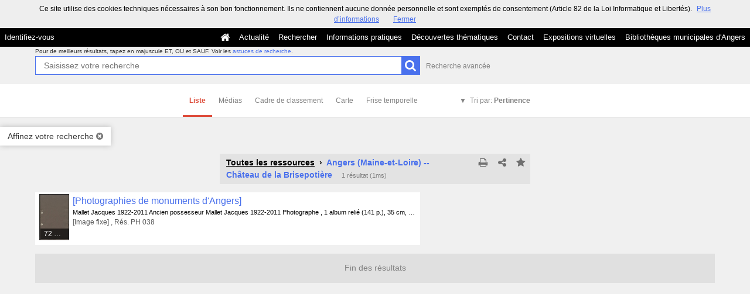

--- FILE ---
content_type: text/html; charset=UTF-8
request_url: https://commulysse.angers.fr/search?keywords%5B0%5D=GEOLO%3EAngers%20%28Maine-et-Loire%29%20--%20Ch%C3%A2teau%20de%20la%20Brisepoti%C3%A8re&sort=_score%3Adesc&view=list
body_size: 21213
content:
    <!DOCTYPE html>
<!--[if lte IE 7]> <html class="no-js ie67 ie678" lang="fr"> <![endif]-->
<!--[if IE 8]> <html class="no-js ie8 ie678" lang="fr"> <![endif]-->
<!--[if IE 9]> <html class="no-js ie9" lang="fr"> <![endif]-->
<!--[if gt IE 9]> <!--><html class="no-js" lang="fr"> <!--<![endif]-->
<head>
    <meta http-equiv="X-UA-Compatible" content="IE=edge">
    <title>Recherche Toutes les ressources › Angers (Maine-et-Loire) -- Chât...</title>
    <script>
        document.documentElement.className = document.documentElement.className.replace(/\bno-js\b/g, '') + ' js ';
    </script>

                
        
        <meta name="viewport" content="width=device-width, initial-scale=1.0" />
        <meta charset="UTF-8" />
        <meta name="description" content="Entrez dans nos archives !" />

        <meta property="og:title" content="Recherche Toutes les ressources › Angers (Maine-et-Loire) -- Chât..." />
<meta property="og:url" content="https://commulysse.angers.fr/search?keywords%5B0%5D=GEOLO%3EAngers%20%28Maine-et-Loire%29%20--%20Ch%C3%A2teau%20de%20la%20Brisepoti%C3%A8re&amp;sort=_score%3Adesc&amp;view=list" />
<meta property="og:description" content="Entrez dans nos archives !" />

    <meta property="og:image" content="https://commulysse.angers.fr/bundles/naonedvanao/images/favicons/195x195.png?v=4.6.32" />
    <meta name="twitter:image:src" content="https://commulysse.angers.fr/bundles/naonedvanao/images/favicons/195x195.png?v=4.6.32" />

<meta property="og:site_name" content="Mnesys"/>

<meta name="twitter:card" content="summary_large_image" />
<meta name="twitter:title" content="Recherche Toutes les ressources › Angers (Maine-et-Loire) -- Chât..." />
<meta name="twitter:description" content="Entrez dans nos archives !" />
<meta name="twitter:url" content="https://commulysse.angers.fr/search?keywords%5B0%5D=GEOLO%3EAngers%20%28Maine-et-Loire%29%20--%20Ch%C3%A2teau%20de%20la%20Brisepoti%C3%A8re&amp;sort=_score%3Adesc&amp;view=list" />
    
            <meta name="robots" content="noindex, follow">
        

    <link rel="icon" type="image/png" href="/uploads/customer_2/favicon.jpg" />

                            <link rel="stylesheet" href="/theme/mnesys/css/shared.css?v=4.6.32" media="all">
        <link rel="stylesheet" href="/theme/Mnesys/css/users/user.css?v=4.6.32" />
        <link rel="stylesheet" href="/theme/Mnesys/css/popin.css?v=4.6.32" />
                <link rel="stylesheet" href="/vendor/font-awesome/css/font-awesome.min.css?v=4.6.32" media="all">
                <link rel="stylesheet" href="/bundles/naonedvanao/css/knacss.css?v=4.6.32" media="all">
                <link rel="stylesheet" href="/bundles/naonedvanao/css/base.css?v=4.6.32" media="all">
        <link rel="stylesheet" href="/bundles/naonedvanao/css/helper.css?v=4.6.32" media="all">
        <link rel="stylesheet" href="/css/custom.css?v=4.6.32" media="all">
        <link rel="stylesheet" href="/bundles/naonedvanao/css/search/main.css?v=4.6.32" media="all">
        <link rel="stylesheet" href="/bundles/naonedvanao/css/search/print.css?v=4.6.32" media="print">
        <link rel="stylesheet" href="/blocks/currentStyles.css?v=4.6.32" media="all">
        <!--[if lt IE 10]>
            <link rel="stylesheet" href="/bundles/naonedvanao/css/base-ie9.css?v=4.6.32" media="all">
        <![endif]-->
    
    
    <link rel="stylesheet" href="/vendor/selectize/dist/css/selectize.css?v=4.6.32" media="all">
        <link rel="stylesheet" href="/bundles/naonedvanao/css/common/pikaday.css?v=4.6.32" media="all">
                        <link rel="stylesheet" href="/bundles/naonedvanao/css/search/attachment.css?v=4.6.32" media="all">
        <style
        id="search-style"
        data-json-default='""'
        data-json-current='""'>
    
    </style>
                <!--[if lt IE 9]>
            <script src="/bundles/naonedvanao/js/common/html5.js?v=4.6.32"></script>
        <![endif]-->
        <link rel="stylesheet" href="/vendor/font-awesome/css/font-awesome.min.css?v=4.6.32" media="all">
</head>
<body class=" is-searched search-view-list">
            <div class="page-wrapper">
	    <div class="admin-bar">
<!-- Translation -->
<script>
if (typeof I18N === 'undefined') {
    var I18N = {
        // Pikaday
        'previous-month' : "Mois précédent",
        'next-month'     : "Mois précédent",
        'january'        : "Janvier",
        'february'       : "Février",
        'march'          : "Mars",
        'april'          : "Avril",
        'may'            : "Mai",
        'june'           : "Juin",
        'july'           : "Juillet",
        'august'         : "Août",
        'september'      : "Septembre",
        'october'        : "Octobre",
        'november'       : "Novembre",
        'december'       : "Décembre",
        'sunday'         : "Dimanche",
        'monday'         : "Lundi",
        'tuesday'        : "Mardi",
        'wednesday'      : "Mercredi",
        'thursday'       : "Jeudi",
        'friday'         : "Vendredi",
        'saturday'       : "Samedi",
        'sun'            : "Dim",
        'mon'            : "Lun",
        'tue'            : "Mar",
        'wed'            : "Mer",
        'thu'            : "Jeu",
        'fri'            : "Ven",
        'sat'            : "Sam",

        // admin/action.js
        'edit-portal-style'  : "Modifiez le style du portail",
        'validate'           : "Valider",
        'add-block'          : "Ajouter un bloc",
        'edit-block'         : "Éditer les blocs",
        'edit-mini-header'   : "Modifier la mini têtière",
        'search-theme'       : "Thème de la recherche",
        'set-rubric'         : "Paramétrer la rubrique",
        'create-article'     : "Créer un article",
        'edit-rubric-menu'   : "Modifier le menu de la rubrique",
        'create-page'        : "Créer une page",
        'publish'            : "Enregistrer et publier",
        'plan-publication'   : "Planifier la publication",
        'unpublish'          : "Enregistrer et dépublier",
        'delete-page'        : "Supprimer la page",
        'set-comments'       : "Configurer les commentaires",

        // comment/main.js
        'comment-error-1'        : "Une erreur est survenue. Votre commentaire n’a pas été enregistré.",
        'comment-error-2'        : "Une erreur est survenue lors de la suppression.",
        'comment-error-3'        : "Numéro du commentaire introuvable.",
        'comment-success'        : "Votre commentaire a bien été enregistré!",
        'comment-confirm-delete' : "Êtes-vous sûr de vouloir supprimer ce commentaire ?",

        // license/main.js
        'error-nothing-saved' : "Une erreur inconnue est survenue. Vos données n’ont pas été enregistrées.",
        'success-save'        : "L’enregistrement s’est déroulé avec succès!",
        'attention'           : "Attention",
        'success'             : "Succès",

        // medias/main.js
        'something-wrong-happen' : "Une erreur est survenue. Veuillez recommencer.",

        // record/bookmark.js
        'no-suggestions'      : "Aucune suggestion",

        // search/components/form/main.js
        'all-fields'          : "Tous les champs",
        'form-delete-success' : "Le formulaire a été supprimé avec succès!",
        'form-save-success'   : "Le formulaire a été sauvegardé avec succès!",
        'form-save-error'     : "Une erreur est survenue lors de l’enregistrement du formulaire.",
        'form-delete-error'   : "Une erreur est survenue lors de la suppression du formulaire.",
        'presets'             : "Valeurs prédéfinies",
        'tag-too-long'        : "Tag trop long de %s caractère(s)",
        'too-many-values'     : "Vous ne pouvez pas choisir plus de %s valeur(s)",
        'more-letters-needed' : "Merci de saisir %s caractères supplémentaires",
        'auto-generated-select' : "Liste fermée auto-générée",
        'free-value'          : "Valeur libre",
        'month'            : "mois",
        'day'            : "jour",
        'year'            : "année",

        // search/components/selections/collectors.js
        'selection-save-success' : "La sélection &#039;%s&#039; a bien été mise à jour.",
        'selection-save-error'   : "Une erreur est survenue lors de la sauvegarde de la sélection.",
        'selection-delete-error'   : "Suppression impossible, la sélection est présente dans le serveur OAI-PMH.",
        'selection-delete-success'   : "La sélection a bien été supprimée.",

        // search/components/selections/main.js
        'selection-delete-confirm'   : "Êtes-vous sûr de vouloir supprimer cette sélection ?",

        // search/frontend.js
        'back-to-search': "Retour à la recherche",
        'edit': "Editer",

        // backend.js
        'success-action'                : "Action réalisée avec succès !",
        'current-modifications-saved'   : "Les modifications en cours ont été validés avec succès.",
        'current-modifications-canceled': "Les modifications en cours ont été annulés avec succès.",
        'error-while-adding-block'      : "Une erreur est survenue lors de l’ajout du bloc",
        'preview'                       : "Prévisualisation",
        'select-image'                  : "Veuillez sélectionner une image",
        'resource-s'                    : "Ressource(s)",

        // ahome.js
        'close-edition'                 : "Fermer l’édition",
        'block-remove'                  : "Supprimer le bloc",
        'block-edit'                    : "Éditer le bloc",
        'block-changes-succesful'       : "Les modifications en cours ont été validés avec succès.",
        'block-revert-succesful'        : "Les modifications en cours ont été annulés avec succès.",
        'block-remove-?'                : "Suppression d’un bloc ?",
        'block-remove-confirm'          : "Voulez vous vraiment supprimer ce bloc ?",
        'block-edit-btn'                : "CONTENU / RÉGLAGE",
        'cancel'                        : "Annuler",

        // pages/page_builder.js
        'title'                         : "Titre",
        'short-title'                   : "Titre court",
        'post-main'                     : "Corps du billet",
        'validation-before-quit'        : "Quitter cette page vous fera perdre toutes vos modifications non sauvegardées.",
        'error-datetime'                : "Veuillez indiquer une date et une heure!",
        'activate'                      : "Activer",
        'desactivate'                   : "Désactiver",
        'create-keyword'                : "Créer un mot clé",
        'push-ahead'                    : "Mis en avant :",
        'no'                            : "Non",
        'yes'                           : "Oui",
        'error-existing-name'           : "Donnez un nom inexistant !",
        'error-no-title'                : "Ajouter un titre",
        'save-succesfull'               : "Sauvegarde réussie !",
        'save-publication-succesfull'   : "Sauvegarde et publication réussie !",
        'save-unpublication-succesfull' : "Sauvegarde et dépublication réussie !",
        'error-publication'             : "Erreur durant la publication !",
        'alert-before-quit'             : "Vous êtes sur le point d’annuler la création d’une page qui n’a pas été enregistrée. La suppression est définitive, êtes-vous sûr ?",

        // exhibit/main.js
        'browse-import'                 : "Parcourir et importer",

        // uploader.js
        'modify'                 : "Modifier",
        'browse'                 : "Parcourir",

        // footer.js
        'text'                 : "Texte",
        'url'                  : "URL",
        'flag'                 : "Drapeau",

        // search/timeline.js
        'results_prev'          : "Voir les résultats précédents",
        'results_next'          : "Voir les résultats suivants",
        'results_end'           : "Fin des résultats",

        // common/main.js
        'cookies-message'       : "Ce site utilise des cookies techniques nécessaires à son bon fonctionnement. Ils ne contiennent aucune donnée personnelle et sont exemptés de consentement (Article 82 de la Loi Informatique et Libertés).",
        'cookies-message-close' : "Fermer",
        'cookies-message-more'  : "Plus d’informations",

        // search/autocomplete.js
        'no-suggest'            : "Aucune suggestion",

        // discover_engine.js
        'page-background'       : "Font de page",
        'add-new-page'          : "Ajouter une nouvelle page",
        'templates'             : "Gabarits",
        'texts'                 : "Textes",
        'save'                  : "Enregistrer",
        'publish'               : "Enregistrer et publier",
        'remove-block'          : "Supprimer le bloc",
        'remove-block-?'        : "Suppression d’un bloc ?",
        'remove-block-warning'  : "Voulez vous vraiment supprimer ce bloc ?",
        'remove-page'           : "Supprimer la page",
        'new-title'             : "Nouveau titre",

        // discover_builder.js
        'unsaved-lost-warning'  : "Les modification non enregistrées seront perdues.",
        'click_update_content'  : "Cliquez ici pour mettre à jour le contenu",
        'remove_page'           : "Supprimer la page",
        'remove_page_impossible': "Impossible de supprimer cette page",
        'remove_page_confirm'   : "Voulez-vous vraiment supprimer cette page ?",
        'remove-background-?'   : "Suppression du fond de page ?",
        'remove-background-confirm' : "Voulez vous vraiment supprimer ce fond ?",
        'remove-background-ok'  : "Suppression du fond de page pris en compte.",
        'saving'                : "Enregistrement...",
        'saving-error'          : "Une erreur est survenue lors de la sauvegarde...",
        'unpublish-succeful'    : "Dépublication réalisée.",
        'publish-succesful'     : "Publication réalisée.",
        'block-updated'         : "Bloc mis à jour.",
        'error-loading-reveal'  : "Erreur chargement de la nouvelle transtion reveal.",
        'save-succesful'        : "Enregistrement réalisé",
        'block-setting-btn'        : "Réglages",
        'block-content-btn'        : "Contenu",

        // customize_index.js
        'idxcollab-template-creation-success'  : "Votre modèle a bien été enregistré, vous pouvez maintenant l’éditer",
        'idxcollab-template-creation-error'    : "Un problème est survenu lors de l’enregistrement.",
        'idxcollab-template-cancel'            : "Annuler",
        'idxcollab-template-deleted-success-1' : "Le modèle",
        'idxcollab-template-deleted-success-2' : "a bien été supprimé",
        'idxcollab-template-deleted-error'     : "Un problème est survenu lors de la suppression",
        'idxcollab-template-delete'            : "Supprimer",
        'idxcollab-template-associate'         : "Associer",
        'idxcollab-template-associate-success' : "La selection a bien été associée au modèle",
        'idxcollab-template-associate-error'   : "Un problème est survenu lors de l’association",

        // customize_template.js
        'idxcollab-template-error'             : "Un problème est survenu lors de l’enregistrement.",
        'idxcollab-template-default-field'     : "Champs par défaut",

        // application-tools.js
        'sucess'         : "Succès",
        'error'          : "Erreur",
        'info'           : "Info",

        // nicEdit.js
        'bold'           : "Gras",
        'italic'         : "Italique",
        'underline'      : "Souligné",
        'left'           : "A gauche",
        'center'         : "Centré",
        'right'          : "A droite",
        'justify'        : "Justifié",
        'ol'             : "Liste à nombres",
        'ul'             : "Liste à puces",
        'subscript'      : "subscript",
        'superscript'    : "superscript",
        'strikethrough'  : "Barrer",
        'removeformat'   : "Supprimer format",
        'indent'         : "Indenter",
        'outdent'        : "Supprimer indentation",
        'hr'             : "Ligne",
        'save-content'   : "Enregistrer le contenu",
        'text-color'         : "Couleur du texte",
        'text-background'    : "Fond du texte",
        'select-font-size'   : "Select Font Size",
        'select-font-family' : "Select Font Family",
        'select-font-format' : "Select Font Format",
        'add-link'           : "Ajouter un lien",
        'remove-link'        : "Supprimer un lien",
        'add-modify-link'    : "Ajouter/Modifier un lien",
        'current-window'     : "Fenêtre courante",
        'new-window'         : "Nouvelle fenêtre",
        'must-enter-URL'     : "Vous devez entrer une URL pour créer un lien",

        'URL'             : "URL",
        'summary'             : "Sommaire",
        'title'           : "Titre",
        'open-in'         : "Ouvrir dans",

        'invalid-boolean-query': "La requête saisie n'est pas valide"
    }
}
</script>


    





</div>
                    <ul id="container-blocks">
                            
<div
    id="b-13"
    >
    
<style>#b-13 .title{color:;font-size:16px;font-weight:normal;}#b-13 .title a:hover, #b-13 .title .active, #b-13 .title label:hover, #b-13 .title .actif *{background-color: ;}#b-13 .custom_block{background-color:rgba(0,0,0,1);}#b-13 .custom_block a:hover, #b-13 .custom_block .active, #b-13 .custom_block label:hover, #b-13 .custom_block .actif *{color: rgba(0,0,0,1);}#b-13 .headrest_menu_wrapper{background-color:rgba(0,0,0,1);color:rgba(255,255,255,1);link-active-color:rgba(0,0,0,1);}#b-13 .headrest_menu_wrapper a:hover, #b-13 .headrest_menu_wrapper .active, #b-13 .headrest_menu_wrapper label:hover, #b-13 .headrest_menu_wrapper .actif *{color: rgba(0,0,0,1);background-color: rgba(255,255,255,1);}</style><div id="minheadrest">
    <div
        id="headrest"
        class="custom_block"
        style="background-repeat: no-repeat; background-position: left top"
        >
                    <div
                style="text-align: left">
                <img src="/uploads/customer_2/blocks/headrest/mini-tétière.jpg" alt="" />            </div>
            </div>
    <div class="headrest_menu_wrapper">
        <ul id="headrest_connect" class="headrestmenu inline_block">
						<li class="user screen-768 screen-1024 screen-1280 screen-1600 inline-block">
				<a class="connect_link " href="javascript:;"
				   onclick="open_popin('/users/login');return false;">
					Identifiez-vous				</a>
			</li>
			<li class="user screen-320 inline-block">
		        <label class="menu" for="showmenu">Menu</label>
			</li>
			<li class="user screen-320 inline-block">
				<a class="connect_link"  href="javascript:;"
				   onclick="open_popin('/users/login');return false;">Identifiez-vous</a>
			</li>
		    <li class="user screen-320 inline-block rigth">
		        <a class="menu" href='/'>Accueil</a>
		    </li>
			</ul>
<input type="checkbox" id="showmenu" class="hide" >
        <nav id="menu" class="headrestmenu inline_block">
                <a
        href="/"
        class="home menuitem"
        title="Accueil">
        <i class="fa fa-home fa-lg" aria-hidden="true"></i>
    </a>
        <a
        data-type="blog"
        href="/blog/t6"
        class="menuitem">
        Actualité
    </a>
        <a
        data-type="search"
        href="/search/home"
        class="menuitem">
        Rechercher
    </a>
        <a
        data-type="page"
        href="/cms/t7"
        class="menuitem">
        Informations pratiques
    </a>
        <a
        data-type="page"
        href="/cms/t8"
        class="menuitem">
        Découvertes thématiques
    </a>
        <a
        data-type="page"
        href="/cms/t16"
        class="menuitem">
        Contact
    </a>
        <a
        data-type="exhibit"
        href="/exhibit/8"
        class="menuitem">
        Expositions virtuelles
    </a>
        <a
        data-type="page"
        href="/cms/t13"
        class="menuitem">
        Bibliothèques municipales d&#039;Angers
    </a>
            </nav>
    </div><!-- /.headrest_menu_wrapper -->
</div><!-- /#minheadrest -->


</div>

                    </ul>
    

        <div class="search-container">
        <div class="search-header">
                        
<form
    id="search-form"
	    class="not-home transition"
		action="/search"
	>
        
        
    <div class="search-global" id="search-global" role="search">

        <div class="search-global-form">

                    <fieldset class="search-global-query">

            <!-- Astuce de recherche -->
        <div id="search-tips" style="display:none;">

	<div class="search-centered">

		<div class="search-centered-line">

			<span class="search-tips-close fa fa-cross"></span>

			<div class="content">
<h3>Les astuces de recherche</h3>

<p>Peu importe ce que vous recherchez, notre maître-mot est "simplicité". Commencez par saisir un nom.</p>

<p class="actions small-hidden">
	<span class="expand-all">Tout développer</span>
	|
	<span class="collapse-all">Tout réduire</span>
</p>

<dl>



	<dt class="custom-link">1. Aller à l'essentiel</dt>
	<dd>
		<p>Le moteur de recherche compare les termes que vous saisissez dans le champ de recherche avec ceux des ressources disponibles sur le site. Les recherches simples composées de deux ou trois mots sont celles qui vous donnent le plus grand nombre de résultats.<br />
		Commencez par effectuer une recherche simple, puis ajoutez des mots au fur et à mesure afin d'affiner les résultats.<br />
		Remarquez qu'<strong>à partir de 2 lettres</strong>, au fur et à mesure que vous tapez votre recherche, le moteur de recherche interroge tous les mots susceptibles de vous intéresser enregistrés dans les ressources disponibles sur le site. C'est ce que l'on appelle l'<strong>auto-complétion</strong>.</p>
	</dd>

	<dt class="custom-link">2. Rechercher une expression exacte</dt>
	<dd>
		<p>Pour effectuer une recherche sur une expression exacte dans un ordre précis, <strong>utilisez des guillemets</strong> pour encadrer plusieurs termes "termes de votre choix". Gardez à l'esprit que ce type de recherche est susceptible d'exclure des résultats pertinents.</p>
		<p class="search-tips-example">
			<strong>"</strong><span class="search-tips-you">Jean-Paul Dupont</span><strong>"</strong>
			<span class="fa fa-search custom-button"></span>
		</p>
		<p>Les ressources qui contiennent l'expression JP. Dupont ne sont pas prises en compte.</p>
	</dd>

	<dt class="custom-link">3. Recherche approximative d'un mot</dt>
	<dd>
		<p>La commande ~ (tilde) de la recherche permet de cibler une recherche pas seulement sur un mot mais également sur l'ensemble des mots qui lui sont "sémantiquement proches" : il peut s'agir d'une autre forme du mot (singulier/pluriel, conjugaison) mais aussi d'un terme approchant.</p>
		<p>Le caractère se place à la fin du mot.</p>
		<p>Exemple :</p>
		<p class="search-tips-example">
			<span class="search-tips-you">Kokoch</span><strong>~</strong>
			<span class="fa fa-search custom-button"></span>
		</p>
		<p>retourne les résultats contenant Kokoschka, Kokoschkina, etc.</p>
		<p>Ce type de recherche nécessite un traitement supplémentaire et peut occasionner des temps de chargement plus long.	</dd>


	<dt class="custom-link">4. Remplacer un ou plusieurs caractères dans sa recherche</dt>
	<dd>
		<p>Les métacaractères, '?' et '*', remplacent le début, le milieu ou la fin d'un mot recherché. '?' remplace 1 seul caractère, alors que '*' remplace et ajoute une série de caractères (0 ou plus). Ils peuvent se trouver n'importe où dans le mot</p>
		<p class="search-tips-example">
			<span class="search-tips-you">pari</span><strong>?</strong>
			<span class="fa fa-search custom-button"></span>
		</p>
		<p>retourne Pari<strong>s</strong>, pari<strong>e</strong>, pari<strong>a</strong>, ...</p>
		<p>Tandis que :</p>
		<p class="search-tips-example">
			<span class="search-tips-you">Pari</span><strong>*</strong>
			<span class="fa fa-search custom-button"></span>
		</p>
		<p>retourne pari, Pari<strong>s</strong>, pari<strong>sien</strong>, pari<strong>siennes</strong>, ...</p>
	</dd>




	<dt class="custom-link">5. Ne pas se soucier de la casse</dt>
	<dd>
		<p>La fonction de recherche n'est pas sensible à la casse.</p>
		<p class="search-tips-example">
			<span class="search-tips-you">jean-paul dupont</span>
			<span class="fa fa-search custom-button"></span>
		</p>
		<p>équivaut à</p>
		<p class="search-tips-example">
			<span class="search-tips-you">Jean-Paul Dupont</span>
			<span class="fa fa-search custom-button"></span>
		</p>
	</dd>




	<dt class="custom-link">6. Ne pas se soucier de la ponctuation</dt>
	<dd>
		<p>La fonction de recherche ignore la ponctuation. Cela comprend les symboles !@#%^=[]{}\+^~ et autres caractères spéciaux.</p>
	</dd>




	<dt class="custom-link">7. Inclure ou ignorer des mots dans votre recherche</dt>
	<dd>
		<p>Vous pouvez affiner votre recherche en ajoutant certains mots-clés :</p>
		<ul>
			<li>
				<strong>SANS</strong> ou <strong>SAUF</strong> - en lettres majuscules - pour éliminer certains termes.				<p class="search-tips-example">
					<span class="search-tips-you">Jean-Paul</span> <strong>SAUF</strong> <span class="search-tips-you">Dupont</span>
					<span class="fa fa-search custom-button"></span>
				</p>
			</li>
			<li>
				<strong>ET</strong> - en lettres majuscules - afin que tous les termes de recherche soient compris dans les résultats. L'ajout d'un espace entre deux mots produit le même résultat.				<p class="search-tips-example">
					<span class="search-tips-you">Jean-Paul</span> <strong>ET</strong> <span class="search-tips-you">Dupont</span>
					<span class="fa fa-search custom-button"></span>
				</p>
			</li>
			<li>
				<strong>OU</strong> - en lettres majuscules - pour afficher plus de résultats ou des ressources plus variées. Chaque ressource répondra à au moins un de vos critères.				<p class="search-tips-example">
					<span class="search-tips-you">Jean-Paul</span> <strong>OU</strong> <span class="search-tips-you">Dupont</span>
					<span class="fa fa-search custom-button"></span>
				</p>
			</li>
		</ul>
		<p><strong>Ordre de priorité des opérateurs booléens :</strong></p>
		<p>Les parenthèses peuvent être utilisées pour insister sur l'ordre de traitement de la recherche, donnant la priorité aux termes situés entre les parenthèses.</p>
		<p>Exemple :</p>
		<p class="search-tips-example">
			<strong>(</strong><span class="search-tips-you">Signé</span> <strong>OU</strong> <span class="search-tips-you">Dédicacé</span><strong>)</strong> <strong>ET</strong> <span class="search-tips-you">Pagnol</span>
			<span class="fa fa-search custom-button"></span>
		</p>
		<p>donne une priorité aux termes entre parenthèses : signé ou dédicacé. Le moteur de recherche combinera ensuite le résultat de cette première recherche avec la dernière partie de la recherche, soit Pagnol.</p>
	</dd>




	<dt class="custom-link">8. Les mots-clés</dt>
	<dd>
		<p>Nous vous suggérons certains mots-clés pour vous aider à trouver des ressources qui traitent d'un thème spécifique :</p>
		<ul>
			<li>Lieux</li>
			<li>Personnes</li>
			<li>Périodes</li>
			<li>Type de documents</li>
			<li>Thèmes</li>
			<li>Ensembles</li>
		</ul>
		<p>Pour ce faire, cliquez sur "Affiner votre recherche" et cochez le ou les mots clés.</p>
	</dd>



	<dt class="custom-link">9. Rechercher en sélectionnant un média</dt>
	<dd>
		<p>Vous souhaitez remonter de votre recherche uniquement des ressources illustrées?		<p>Cliquez sur "Affiner votre recherche", cochez, dans l'onglet "Média", le type de média que vous souhaitez (image, vidéo, son).</p>
	</dd>




	<dt class="custom-link">10. Rechercher au sein d'un champ cible spécifique</dt>
	<dd>
		<p>Faites précéder votre requête de la mention <strong>champ cible:</strong> si vous savez que l'information que vous recherchez se trouve sur une cible spécifique.</p>
		<p class="search-tips-example">
			<strong>Titre:</strong> <span class="search-tips-you">Jean-Paul</span>
			<span class="fa fa-search custom-button"></span>
		</p>
		<p>Dans l'exemple, la recherche ne remonte que les ressources contenant Jean-Paul dans le titre.</p>
		<p>Voici la liste des champs cibles disponibles :</p>

		<ul>
			<li>
				<strong>Titre:</strong><br />
				<span class="searchtip">champs correspondant au titre d'un instrument de recherche, c'est à dire au <strong>titre d'un ensemble de ressources</strong></span>
			</li>
			<li>
				<strong>Auteur:</strong><br />
				<span class="searchtip">
					champs correspondant à l'<strong>auteur de la ressource</strong>, tel que Victor Hugo, Ben, Marie Curie, etc.
				</span>
			</li>
			<li>
				<strong>Identifiant:</strong><br />
				<span class="searchtip">champs correspondant à <strong>identifiant de la ressource</strong>, c'est à dire à la cote pour les archives ou au numéro d'inventaire pour les musées</span>
			</li>
			<li>
				<strong>Description:</strong><br />
				<span class="searchtip">champs correspondant à la présentation du <strong>contenu de la ressource</strong></span>
			</li>
			<li>
				<strong>Sujet:</strong><br />
				<span class="searchtip">
					champs correspondant au <strong>sujet de la ressource</strong>.
				</span>
			</li>

		</ul>
	</dd>

    		<dt class="custom-link">11. Sauvegarder les résultats</dt>
		<dd>
			<p>Si vous vous êtes déjà identifié sur votre compte, vous pouvez cliquer sur l'icône en forme d'étoile située sur le fil d'ariane de votre recherche, ou sur une notice de ressource ou encore sur un média et enregistrer cette image dans votre sélection.</p>
		</dd>
    
</dl>

<p class="search-tips-havefun">Bonne recherche !</p>

<a href="#" class="search-tips-close">J'ai compris !</a>
<div class="clear"></div>

			</div><!-- /.content -->

		</div>

	</div>

	<div class="clear"></div>

</div><!-- /#search-tips -->    
        <!-- Recherche principale -->
    <div id="search-query-input" >

        <div class="search-centered">

            <div class="search-centered-line">

                <p class="search-advice">
                                    <span class="tiny-hidden">
                        Pour de meilleurs résultats, tapez en majuscule ET, OU et SAUF.                    </span>
                    Voir les <a class="hoverline active custom-link" data-slide-toggle="#search-tips" href="#">astuces de recherche</a>.
                &nbsp;
                </p>

                <div class="search-query-line">
                    <input
                        ng-non-bindable
                        class="search-global-input custom-input"
                                                data-autocomplete="_all"
                                                data-submit-name="search-query"
                        data-input-type="main"
                        autofocus="autofocus"
                        autocomplete="off"
                        name="query"
                        id="search-global-query-input"
                        type="search"
                        placeholder="Saisissez votre recherche"
                        value="" />
                    <label class="search-global-submit">
                        <input type="submit" class="blue custom-button input-icon" name="search-query" value="" />
                        <i class="fa fa-search fa-lg act-search" aria-hidden="true"></i>
                    </label>

                </div><!-- /.search-centered-line -->

                                <a href="#" class="show-advanced hoverline" data-slide-toggle="#search-query-input #search-advanced-input">Recherche avancée</a>
                            </div>

        </div>

        <div class="clear"></div>

    </div><!-- /#search-query-input -->


    <!-- Recherche avancée -->
        <div id="search-advanced-input" style="display:none">

        <span class="search-advanced-close" data-slide-toggle="#search-query-input #search-advanced-input">
            <span class="label">
                Retour à la recherche simple            </span>
            <span title="Réduire le panneau" class="search-close-filters">
                <i class="fa fa-times-circle right-search-close-filters"></i>
            </span>
        </span>

        <div class="search-centered" style="clear:both">

            <fieldset class="search-centered-line">
                <div class="search-centered-line search-plus-advanced">
                    <div class="search-advanced-header">
                        <p class="txtcenter">
                            En utilisant le bouton <i class="fa fa-plus-circle" aria-hidden="true"></i> vous pouvez créer autant de champs de recherche que vous souhaitez.                        </p>
                        <p class="txtcenter">
                            Puis cliquez sur le bouton chercher pour lancer votre recherche.                        </p>
                    </div>
                                                                
                    <div id="search-plus-advanced-lines" class="search-plus-advanced-lines">

            <div
    class="search-plus-advanced-line"
    data-index="0">
    <div class="search-meta-fields-wrapper">
        <div class="search-meta-fields">
                        <div class="search-advanced-fieldname-wrapper">
                <select
                    class="search-advanced-select custom-select search-advanced-fieldname"
                    name="adv[0][type]"
                    data-input-type="advanced"
                    >
                                                                    <option value="_all" >Tous les champs</option>
                                                    <option disabled="disabled">---</option>
                                                                                            <option value="rec_files" >Attachment</option>
                                                                                            <option value="ext_otherfindaid|ext_isbd_otherfindaid" >Autre instrument de recherche</option>
                                                                                            <option value="ext_odd" >Autres données descriptives</option>
                                                                                            <option value="ext_isbd_odd_note_autre" >Autres notes</option>
                                                                                            <option value="ext_bioghist" >Biographie ou Histoire</option>
                                                                                            <option value="ext_isbd_corpname_auteur" >Collectivité auteur</option>
                                                                                            <option value="ext_isbd_cpl_titre" >Complément du titre</option>
                                                                                            <option value="ext_isbd_collection_cpl_titre" >Complément du titre de la collection ou de la monographie en plusieurs parties</option>
                                                                                            <option value="ext_isbd_genreform" >Composition du matériau</option>
                                                                                            <option value="ext_accessrestrict|ext_isbd_accessrestrict" >Conditions d&#039;accès</option>
                                                                                            <option value="ext_isbd_userestrict" >Conditions d&#039;utilisations</option>
                                                                                            <option value="dc_creator" >Créateur</option>
                                                                                            <option value="dc_date" >Date</option>
                                                                                            <option value="ext_isbd_date_impression" >Date d’impression ou de fabrication</option>
                                                                                            <option value="ext_isbd_date_publication" >Date de publication, production et/ou distribution</option>
                                                                                            <option value="ext_ctrl_corpname" >Descripteurs collectivités</option>
                                                                                            <option value="ext_ctrl_famname" >Descripteurs familles</option>
                                                                                            <option value="ext_ctrl_geogname" >Descripteurs lieux</option>
                                                                                            <option value="ext_ctrl_subject" >Descripteurs matières</option>
                                                                                            <option value="ext_ctrl_persname" >Descripteurs personnes</option>
                                                                                            <option value="ext_ctrl_persname_auteur" >Descripteurs personnes (auteur)</option>
                                                                                            <option value="ext_ctrl_rameau" >Descripteurs rameau</option>
                                                                                            <option value="ext_ctrl_title" >Descripteurs titres</option>
                                                                                            <option value="ext_ctrl_genreform" >Descripteurs typologiques</option>
                                                                                            <option value="dc_description" >Description</option>
                                                                                            <option value="dc_format" >Description physique</option>
                                                                                            <option value="ext_isbd_dimensions" >Dimensions et unité de dimensions</option>
                                                                                            <option value="dc_rights" >Droits</option>
                                                                                            <option value="ext_isbd_extent_duree" >Durée</option>
                                                                                            <option value="dc_publisher" >Éditeur</option>
                                                                                            <option value="ext_isbd_genreform_forme" >Forme du contenu</option>
                                                                                            <option value="ext_isbd_custodhist|ext_custodhist" >Histoire de la conservation</option>
                                                                                            <option value="dc_identifier" >Identifiant</option>
                                                                                            <option value="ext_isbd_isbn_id" >Identificateur de la ressource ISBN</option>
                                                                                            <option value="ext_isbd_issn_id" >Identificateur de la ressource ISSN</option>
                                                                                            <option value="dc_language" >Langue</option>
                                                                                            <option value="ext_isbd_lieu_impression" >Lieu d’impression ou de fabrication</option>
                                                                                            <option value="ext_isbd_lieu_publication" >Lieu de publication, production et/ou distribution</option>
                                                                                            <option value="ext_physloc|ext_isbd_physloc" >Localisation physique</option>
                                                                                            <option value="dc_coverage" >Localité</option>
                                                                                            <option value="ext_isbd_dimensions_echelle" >Mention d’échelle</option>
                                                                                            <option value="ext_isbd_edition_mention" >Mention d’édition</option>
                                                                                            <option value="ext_isbd_scope_pres_musicale" >Mention de présentation musicale</option>
                                                                                            <option value="ext_isbd_origination" >Mention de responsabilité</option>
                                                                                            <option value="ext_isbd_collection_resp" >Mention de responsabilité relative à la collection ou à la monographie en plusieurs parties</option>
                                                                                            <option value="ext_isbd_separatedmaterial" >Mention du matériel d’accompagnement</option>
                                                                                            <option value="ext_isbd_mention_parallele" >Mention parallèle d’édition</option>
                                                                                            <option value="ext_isbd_acqinfo" >Modalités d&#039;acquisition</option>
                                                                                            <option value="ext_arrangement" >Mode de classement</option>
                                                                                            <option value="dc_type" >Nature du contenu</option>
                                                                                            <option value="ext_isbd_imprimeur" >Nom d’imprimeur ou de fabricant</option>
                                                                                            <option value="ext_isbd_abstract" >Note de résumé</option>
                                                                                            <option value="ext_isbd_odd_note_exemplaire" >Notes sur l&#039;exemplaire en main</option>
                                                                                            <option value="ext_isbd_odd_note_edition" >Notes sur la zone de l&#039;édition et de l&#039;histoire bibliographique de la ressource</option>
                                                                                            <option value="ext_isbd_odd_note_identif" >Notes sur la zone de l’identificateur de la ressource et des modalités d&#039;acquisition</option>
                                                                                            <option value="ext_isbd_odd_note_descrip_mat" >Notes sur la zone de la description matérielle</option>
                                                                                            <option value="ext_isbd_odd_note_forme_contenu" >Notes sur la zone de la forme du contenu et du type de médiation et sur les types spécifiques de ressource</option>
                                                                                            <option value="ext_isbd_odd_note_publication" >Notes sur la zone de la publication, production, distribution, etc.</option>
                                                                                            <option value="ext_isbd_odd_note_titre" >Notes sur la zone du titre et de la mention de responsabilité</option>
                                                                                            <option value="ext_isbd_odd_note_contenu" >Notes sur le contenu</option>
                                                                                            <option value="ext_isbd_collection_id" >Numérotation au sein de la collection ou de la monographie en plusieurs parties</option>
                                                                                            <option value="ext_origination" >Origine</option>
                                                                                            <option value="ext_isbd_extent_page" >Pagination</option>
                                                                                            <option value="ext_isbd_physfacet_illustration" >Présence d&#039;illustration</option>
                                                                                            <option value="ext_isbd_physfacet_couleur" >Présence de couleur</option>
                                                                                            <option value="dc_relation" >Relation</option>
                                                                                            <option value="ext_isbd_arrangement" >Source de catalogage</option>
                                                                                            <option value="dc_subject" >Sujet</option>
                                                                                            <option value="ext_isbd_num_parallele_id" >Système de numérotation parallèle</option>
                                                                                            <option value="dc_title" >Titre</option>
                                                                                            <option value="ext_isbd_titre_parallele" >Titre parallèle</option>
                                                                                            <option value="ext_isbd_collection_titre_propre" >Titre propre de la collection ou de la monographie en plusieurs parties</option>
                                                                                            <option value="ext_isbd_extent" >Type de présentation matérielle et importance matérielle</option>
                                                            </select>
            </div>
        </div>
        <p
            style="display:none;"
            data-show-on="dc_date"
            class="note">
        Il est possible de renseigner simplement une année ou une année et un mois.        </p>
    </div>

    <div class="search-advanced-field-wrapper">
        <div
            class="line text"
            data-show-on="_all"
            data-hide-on="dc_date"
            >
            <input
                ng-non-bindable
                type="text"
                name="adv[0][value][0]"
                data-autocomplete="advanced"
                data-input-type="advanced"
                data-submit-name="search-adv"
                autocomplete="off"
                class="custom-input"
                placeholder="Saisissez votre recherche"
                value=""
                
                />
        </div><!-- /.line -->

        <div
            class="line"
            data-show-on="dc_date"
            style="display:none;">
            
    
<div class="date-line with-day with-month with-calendar">

    <div class="label">Période de</div>

            <div class="day">
        <select
            name="adv[0][value][1][d]"
            data-input-type="advanced"
            data-pikaday="d"
            class="search-date-d custom-select unselected"
            disabled="disabled"
            >
            <option value="" class="selectOption">Jour</option>
            <option disabled="disabled">---</option>
                                <option
                value="1"
                class="selectOption"
                
                >1</option>
                                <option
                value="2"
                class="selectOption"
                
                >2</option>
                                <option
                value="3"
                class="selectOption"
                
                >3</option>
                                <option
                value="4"
                class="selectOption"
                
                >4</option>
                                <option
                value="5"
                class="selectOption"
                
                >5</option>
                                <option
                value="6"
                class="selectOption"
                
                >6</option>
                                <option
                value="7"
                class="selectOption"
                
                >7</option>
                                <option
                value="8"
                class="selectOption"
                
                >8</option>
                                <option
                value="9"
                class="selectOption"
                
                >9</option>
                                <option
                value="10"
                class="selectOption"
                
                >10</option>
                                <option
                value="11"
                class="selectOption"
                
                >11</option>
                                <option
                value="12"
                class="selectOption"
                
                >12</option>
                                <option
                value="13"
                class="selectOption"
                
                >13</option>
                                <option
                value="14"
                class="selectOption"
                
                >14</option>
                                <option
                value="15"
                class="selectOption"
                
                >15</option>
                                <option
                value="16"
                class="selectOption"
                
                >16</option>
                                <option
                value="17"
                class="selectOption"
                
                >17</option>
                                <option
                value="18"
                class="selectOption"
                
                >18</option>
                                <option
                value="19"
                class="selectOption"
                
                >19</option>
                                <option
                value="20"
                class="selectOption"
                
                >20</option>
                                <option
                value="21"
                class="selectOption"
                
                >21</option>
                                <option
                value="22"
                class="selectOption"
                
                >22</option>
                                <option
                value="23"
                class="selectOption"
                
                >23</option>
                                <option
                value="24"
                class="selectOption"
                
                >24</option>
                                <option
                value="25"
                class="selectOption"
                
                >25</option>
                                <option
                value="26"
                class="selectOption"
                
                >26</option>
                                <option
                value="27"
                class="selectOption"
                
                >27</option>
                                <option
                value="28"
                class="selectOption"
                
                >28</option>
                                <option
                value="29"
                class="selectOption"
                
                >29</option>
                                <option
                value="30"
                class="selectOption"
                
                >30</option>
                                <option
                value="31"
                class="selectOption"
                
                >31</option>
                </select>
    </div>
    
            <div class="month">
        <select
            name="adv[0][value][1][m]"
            data-input-type="advanced"
            data-pikaday="m"
            class="search-date-m custom-select unselected"
            disabled="disabled"
            >
            <option value="" class="selectOption">Mois</option>
            <option disabled="disabled">---</option>
                                <option
                value="1"
                class="selectOption"
                
                >Janvier</option>
                                <option
                value="2"
                class="selectOption"
                
                >Février</option>
                                <option
                value="3"
                class="selectOption"
                
                >Mars</option>
                                <option
                value="4"
                class="selectOption"
                
                >Avril</option>
                                <option
                value="5"
                class="selectOption"
                
                >Mai</option>
                                <option
                value="6"
                class="selectOption"
                
                >Juin</option>
                                <option
                value="7"
                class="selectOption"
                
                >Juillet</option>
                                <option
                value="8"
                class="selectOption"
                
                >Août</option>
                                <option
                value="9"
                class="selectOption"
                
                >Septembre</option>
                                <option
                value="10"
                class="selectOption"
                
                >Octobre</option>
                                <option
                value="11"
                class="selectOption"
                
                >Novembre</option>
                                <option
                value="12"
                class="selectOption"
                
                >Décembre</option>
                </select>
    </div>
    
        <div class="year">
        <input
            ng-non-bindable
            type="text"
            data-input-type="advanced"
            data-pikaday="y"
            data-submit-name="search-adv"
            name="adv[0][value][1][y]"
            value=""
            placeholder="Année"
            class="search-date-y custom-input"
            disabled="disabled"
            />
    </div>

        <div class="picker">
        <span
            id="advanced-pikaday-0"
            data-index="0"
            class="pikaday fa fa-calendar custom-input">
        </span>
    </div>
    
</div><!-- /.date-line -->    
<div class="date-line with-day with-month with-calendar">

    <div class="label">à</div>

            <div class="day">
        <select
            name="adv[0][value][2][d]"
            data-input-type="advanced"
            data-pikaday="d"
            class="search-date-d custom-select unselected"
            disabled="disabled"
            >
            <option value="" class="selectOption">Jour</option>
            <option disabled="disabled">---</option>
                                <option
                value="1"
                class="selectOption"
                
                >1</option>
                                <option
                value="2"
                class="selectOption"
                
                >2</option>
                                <option
                value="3"
                class="selectOption"
                
                >3</option>
                                <option
                value="4"
                class="selectOption"
                
                >4</option>
                                <option
                value="5"
                class="selectOption"
                
                >5</option>
                                <option
                value="6"
                class="selectOption"
                
                >6</option>
                                <option
                value="7"
                class="selectOption"
                
                >7</option>
                                <option
                value="8"
                class="selectOption"
                
                >8</option>
                                <option
                value="9"
                class="selectOption"
                
                >9</option>
                                <option
                value="10"
                class="selectOption"
                
                >10</option>
                                <option
                value="11"
                class="selectOption"
                
                >11</option>
                                <option
                value="12"
                class="selectOption"
                
                >12</option>
                                <option
                value="13"
                class="selectOption"
                
                >13</option>
                                <option
                value="14"
                class="selectOption"
                
                >14</option>
                                <option
                value="15"
                class="selectOption"
                
                >15</option>
                                <option
                value="16"
                class="selectOption"
                
                >16</option>
                                <option
                value="17"
                class="selectOption"
                
                >17</option>
                                <option
                value="18"
                class="selectOption"
                
                >18</option>
                                <option
                value="19"
                class="selectOption"
                
                >19</option>
                                <option
                value="20"
                class="selectOption"
                
                >20</option>
                                <option
                value="21"
                class="selectOption"
                
                >21</option>
                                <option
                value="22"
                class="selectOption"
                
                >22</option>
                                <option
                value="23"
                class="selectOption"
                
                >23</option>
                                <option
                value="24"
                class="selectOption"
                
                >24</option>
                                <option
                value="25"
                class="selectOption"
                
                >25</option>
                                <option
                value="26"
                class="selectOption"
                
                >26</option>
                                <option
                value="27"
                class="selectOption"
                
                >27</option>
                                <option
                value="28"
                class="selectOption"
                
                >28</option>
                                <option
                value="29"
                class="selectOption"
                
                >29</option>
                                <option
                value="30"
                class="selectOption"
                
                >30</option>
                                <option
                value="31"
                class="selectOption"
                
                >31</option>
                </select>
    </div>
    
            <div class="month">
        <select
            name="adv[0][value][2][m]"
            data-input-type="advanced"
            data-pikaday="m"
            class="search-date-m custom-select unselected"
            disabled="disabled"
            >
            <option value="" class="selectOption">Mois</option>
            <option disabled="disabled">---</option>
                                <option
                value="1"
                class="selectOption"
                
                >Janvier</option>
                                <option
                value="2"
                class="selectOption"
                
                >Février</option>
                                <option
                value="3"
                class="selectOption"
                
                >Mars</option>
                                <option
                value="4"
                class="selectOption"
                
                >Avril</option>
                                <option
                value="5"
                class="selectOption"
                
                >Mai</option>
                                <option
                value="6"
                class="selectOption"
                
                >Juin</option>
                                <option
                value="7"
                class="selectOption"
                
                >Juillet</option>
                                <option
                value="8"
                class="selectOption"
                
                >Août</option>
                                <option
                value="9"
                class="selectOption"
                
                >Septembre</option>
                                <option
                value="10"
                class="selectOption"
                
                >Octobre</option>
                                <option
                value="11"
                class="selectOption"
                
                >Novembre</option>
                                <option
                value="12"
                class="selectOption"
                
                >Décembre</option>
                </select>
    </div>
    
        <div class="year">
        <input
            ng-non-bindable
            type="text"
            data-input-type="advanced"
            data-pikaday="y"
            data-submit-name="search-adv"
            name="adv[0][value][2][y]"
            value=""
            placeholder="Année"
            class="search-date-y custom-input"
            disabled="disabled"
            />
    </div>

        <div class="picker">
        <span
            id="advanced-pikaday-0"
            data-index="0"
            class="pikaday fa fa-calendar custom-input">
        </span>
    </div>
    
</div><!-- /.date-line -->    
<div class="date-line with-day with-month with-calendar">

    <div class="label">Date exacte</div>

            <div class="day">
        <select
            name="adv[0][value][3][d]"
            data-input-type="advanced"
            data-pikaday="d"
            class="search-date-d custom-select unselected"
            disabled="disabled"
            >
            <option value="" class="selectOption">Jour</option>
            <option disabled="disabled">---</option>
                                <option
                value="1"
                class="selectOption"
                
                >1</option>
                                <option
                value="2"
                class="selectOption"
                
                >2</option>
                                <option
                value="3"
                class="selectOption"
                
                >3</option>
                                <option
                value="4"
                class="selectOption"
                
                >4</option>
                                <option
                value="5"
                class="selectOption"
                
                >5</option>
                                <option
                value="6"
                class="selectOption"
                
                >6</option>
                                <option
                value="7"
                class="selectOption"
                
                >7</option>
                                <option
                value="8"
                class="selectOption"
                
                >8</option>
                                <option
                value="9"
                class="selectOption"
                
                >9</option>
                                <option
                value="10"
                class="selectOption"
                
                >10</option>
                                <option
                value="11"
                class="selectOption"
                
                >11</option>
                                <option
                value="12"
                class="selectOption"
                
                >12</option>
                                <option
                value="13"
                class="selectOption"
                
                >13</option>
                                <option
                value="14"
                class="selectOption"
                
                >14</option>
                                <option
                value="15"
                class="selectOption"
                
                >15</option>
                                <option
                value="16"
                class="selectOption"
                
                >16</option>
                                <option
                value="17"
                class="selectOption"
                
                >17</option>
                                <option
                value="18"
                class="selectOption"
                
                >18</option>
                                <option
                value="19"
                class="selectOption"
                
                >19</option>
                                <option
                value="20"
                class="selectOption"
                
                >20</option>
                                <option
                value="21"
                class="selectOption"
                
                >21</option>
                                <option
                value="22"
                class="selectOption"
                
                >22</option>
                                <option
                value="23"
                class="selectOption"
                
                >23</option>
                                <option
                value="24"
                class="selectOption"
                
                >24</option>
                                <option
                value="25"
                class="selectOption"
                
                >25</option>
                                <option
                value="26"
                class="selectOption"
                
                >26</option>
                                <option
                value="27"
                class="selectOption"
                
                >27</option>
                                <option
                value="28"
                class="selectOption"
                
                >28</option>
                                <option
                value="29"
                class="selectOption"
                
                >29</option>
                                <option
                value="30"
                class="selectOption"
                
                >30</option>
                                <option
                value="31"
                class="selectOption"
                
                >31</option>
                </select>
    </div>
    
            <div class="month">
        <select
            name="adv[0][value][3][m]"
            data-input-type="advanced"
            data-pikaday="m"
            class="search-date-m custom-select unselected"
            disabled="disabled"
            >
            <option value="" class="selectOption">Mois</option>
            <option disabled="disabled">---</option>
                                <option
                value="1"
                class="selectOption"
                
                >Janvier</option>
                                <option
                value="2"
                class="selectOption"
                
                >Février</option>
                                <option
                value="3"
                class="selectOption"
                
                >Mars</option>
                                <option
                value="4"
                class="selectOption"
                
                >Avril</option>
                                <option
                value="5"
                class="selectOption"
                
                >Mai</option>
                                <option
                value="6"
                class="selectOption"
                
                >Juin</option>
                                <option
                value="7"
                class="selectOption"
                
                >Juillet</option>
                                <option
                value="8"
                class="selectOption"
                
                >Août</option>
                                <option
                value="9"
                class="selectOption"
                
                >Septembre</option>
                                <option
                value="10"
                class="selectOption"
                
                >Octobre</option>
                                <option
                value="11"
                class="selectOption"
                
                >Novembre</option>
                                <option
                value="12"
                class="selectOption"
                
                >Décembre</option>
                </select>
    </div>
    
        <div class="year">
        <input
            ng-non-bindable
            type="text"
            data-input-type="advanced"
            data-pikaday="y"
            data-submit-name="search-adv"
            name="adv[0][value][3][y]"
            value=""
            placeholder="Année"
            class="search-date-y custom-input"
            disabled="disabled"
            />
    </div>

        <div class="picker">
        <span
            id="advanced-pikaday-0"
            data-index="0"
            class="pikaday fa fa-calendar custom-input">
        </span>
    </div>
    
</div><!-- /.date-line -->        </div>
    </div><!-- /.center -->
    <span class="search-adv-action remove custom-input">
        <i class="fa fa-times-circle" aria-hidden="true"></i>
    </span>
    <span class="search-adv-action add custom-input">
        <i class="fa fa-plus-circle" aria-hidden="true"></i>
    </span>
</div><!-- /.search-plus-advanced-line -->
                        </div><!-- /.search-plus-advanced-lines -->

                    <!-- We use same twig template for advanced inputs clone -->
                    <script type="text/template" id="template-search-advanced">
                        <div
    class="search-plus-advanced-line boolean-mode"
    data-index="<%= index %>">
    <div class="search-meta-fields-wrapper">
        <div class="search-meta-fields">
                        <div class="search-advanced-boolean-wrapper">
                <select name="adv[<%= index %>][boolean]" class="search-advanced-select search-advanced-boolean">
                                                            <option value="ET">ET</option>
                                                            <option value="OU">OU</option>
                                                            <option value="SAUF">SAUF</option>
                                    </select>
            </div>
                        <div class="search-advanced-fieldname-wrapper">
                <select
                    class="search-advanced-select custom-select search-advanced-fieldname"
                    name="adv[<%= index %>][type]"
                    data-input-type="advanced"
                    >
                                                                    <option value="_all" >Tous les champs</option>
                                                    <option disabled="disabled">---</option>
                                                                                            <option value="rec_files" >Attachment</option>
                                                                                            <option value="ext_otherfindaid|ext_isbd_otherfindaid" >Autre instrument de recherche</option>
                                                                                            <option value="ext_odd" >Autres données descriptives</option>
                                                                                            <option value="ext_isbd_odd_note_autre" >Autres notes</option>
                                                                                            <option value="ext_bioghist" >Biographie ou Histoire</option>
                                                                                            <option value="ext_isbd_corpname_auteur" >Collectivité auteur</option>
                                                                                            <option value="ext_isbd_cpl_titre" >Complément du titre</option>
                                                                                            <option value="ext_isbd_collection_cpl_titre" >Complément du titre de la collection ou de la monographie en plusieurs parties</option>
                                                                                            <option value="ext_isbd_genreform" >Composition du matériau</option>
                                                                                            <option value="ext_accessrestrict|ext_isbd_accessrestrict" >Conditions d&#039;accès</option>
                                                                                            <option value="ext_isbd_userestrict" >Conditions d&#039;utilisations</option>
                                                                                            <option value="dc_creator" >Créateur</option>
                                                                                            <option value="dc_date" >Date</option>
                                                                                            <option value="ext_isbd_date_impression" >Date d’impression ou de fabrication</option>
                                                                                            <option value="ext_isbd_date_publication" >Date de publication, production et/ou distribution</option>
                                                                                            <option value="ext_ctrl_corpname" >Descripteurs collectivités</option>
                                                                                            <option value="ext_ctrl_famname" >Descripteurs familles</option>
                                                                                            <option value="ext_ctrl_geogname" >Descripteurs lieux</option>
                                                                                            <option value="ext_ctrl_subject" >Descripteurs matières</option>
                                                                                            <option value="ext_ctrl_persname" >Descripteurs personnes</option>
                                                                                            <option value="ext_ctrl_persname_auteur" >Descripteurs personnes (auteur)</option>
                                                                                            <option value="ext_ctrl_rameau" >Descripteurs rameau</option>
                                                                                            <option value="ext_ctrl_title" >Descripteurs titres</option>
                                                                                            <option value="ext_ctrl_genreform" >Descripteurs typologiques</option>
                                                                                            <option value="dc_description" >Description</option>
                                                                                            <option value="dc_format" >Description physique</option>
                                                                                            <option value="ext_isbd_dimensions" >Dimensions et unité de dimensions</option>
                                                                                            <option value="dc_rights" >Droits</option>
                                                                                            <option value="ext_isbd_extent_duree" >Durée</option>
                                                                                            <option value="dc_publisher" >Éditeur</option>
                                                                                            <option value="ext_isbd_genreform_forme" >Forme du contenu</option>
                                                                                            <option value="ext_isbd_custodhist|ext_custodhist" >Histoire de la conservation</option>
                                                                                            <option value="dc_identifier" >Identifiant</option>
                                                                                            <option value="ext_isbd_isbn_id" >Identificateur de la ressource ISBN</option>
                                                                                            <option value="ext_isbd_issn_id" >Identificateur de la ressource ISSN</option>
                                                                                            <option value="dc_language" >Langue</option>
                                                                                            <option value="ext_isbd_lieu_impression" >Lieu d’impression ou de fabrication</option>
                                                                                            <option value="ext_isbd_lieu_publication" >Lieu de publication, production et/ou distribution</option>
                                                                                            <option value="ext_physloc|ext_isbd_physloc" >Localisation physique</option>
                                                                                            <option value="dc_coverage" >Localité</option>
                                                                                            <option value="ext_isbd_dimensions_echelle" >Mention d’échelle</option>
                                                                                            <option value="ext_isbd_edition_mention" >Mention d’édition</option>
                                                                                            <option value="ext_isbd_scope_pres_musicale" >Mention de présentation musicale</option>
                                                                                            <option value="ext_isbd_origination" >Mention de responsabilité</option>
                                                                                            <option value="ext_isbd_collection_resp" >Mention de responsabilité relative à la collection ou à la monographie en plusieurs parties</option>
                                                                                            <option value="ext_isbd_separatedmaterial" >Mention du matériel d’accompagnement</option>
                                                                                            <option value="ext_isbd_mention_parallele" >Mention parallèle d’édition</option>
                                                                                            <option value="ext_isbd_acqinfo" >Modalités d&#039;acquisition</option>
                                                                                            <option value="ext_arrangement" >Mode de classement</option>
                                                                                            <option value="dc_type" >Nature du contenu</option>
                                                                                            <option value="ext_isbd_imprimeur" >Nom d’imprimeur ou de fabricant</option>
                                                                                            <option value="ext_isbd_abstract" >Note de résumé</option>
                                                                                            <option value="ext_isbd_odd_note_exemplaire" >Notes sur l&#039;exemplaire en main</option>
                                                                                            <option value="ext_isbd_odd_note_edition" >Notes sur la zone de l&#039;édition et de l&#039;histoire bibliographique de la ressource</option>
                                                                                            <option value="ext_isbd_odd_note_identif" >Notes sur la zone de l’identificateur de la ressource et des modalités d&#039;acquisition</option>
                                                                                            <option value="ext_isbd_odd_note_descrip_mat" >Notes sur la zone de la description matérielle</option>
                                                                                            <option value="ext_isbd_odd_note_forme_contenu" >Notes sur la zone de la forme du contenu et du type de médiation et sur les types spécifiques de ressource</option>
                                                                                            <option value="ext_isbd_odd_note_publication" >Notes sur la zone de la publication, production, distribution, etc.</option>
                                                                                            <option value="ext_isbd_odd_note_titre" >Notes sur la zone du titre et de la mention de responsabilité</option>
                                                                                            <option value="ext_isbd_odd_note_contenu" >Notes sur le contenu</option>
                                                                                            <option value="ext_isbd_collection_id" >Numérotation au sein de la collection ou de la monographie en plusieurs parties</option>
                                                                                            <option value="ext_origination" >Origine</option>
                                                                                            <option value="ext_isbd_extent_page" >Pagination</option>
                                                                                            <option value="ext_isbd_physfacet_illustration" >Présence d&#039;illustration</option>
                                                                                            <option value="ext_isbd_physfacet_couleur" >Présence de couleur</option>
                                                                                            <option value="dc_relation" >Relation</option>
                                                                                            <option value="ext_isbd_arrangement" >Source de catalogage</option>
                                                                                            <option value="dc_subject" >Sujet</option>
                                                                                            <option value="ext_isbd_num_parallele_id" >Système de numérotation parallèle</option>
                                                                                            <option value="dc_title" >Titre</option>
                                                                                            <option value="ext_isbd_titre_parallele" >Titre parallèle</option>
                                                                                            <option value="ext_isbd_collection_titre_propre" >Titre propre de la collection ou de la monographie en plusieurs parties</option>
                                                                                            <option value="ext_isbd_extent" >Type de présentation matérielle et importance matérielle</option>
                                                            </select>
            </div>
        </div>
        <p
            style="display:none;"
            data-show-on="dc_date"
            class="note">
        Il est possible de renseigner simplement une année ou une année et un mois.        </p>
    </div>

    <div class="search-advanced-field-wrapper">
        <div
            class="line text"
            data-show-on="_all"
            data-hide-on="dc_date"
            >
            <input
                ng-non-bindable
                type="text"
                name="adv[<%= index %>][value][0]"
                data-autocomplete="advanced"
                data-input-type="advanced"
                data-submit-name="search-adv"
                autocomplete="off"
                class="custom-input"
                placeholder="Saisissez votre recherche"
                value=""
                
                />
        </div><!-- /.line -->

        <div
            class="line"
            data-show-on="dc_date"
            style="display:none;">
            
    
<div class="date-line with-day with-month with-calendar">

    <div class="label">Période de</div>

            <div class="day">
        <select
            name="adv[<%= index %>][value][1][d]"
            data-input-type="advanced"
            data-pikaday="d"
            class="search-date-d custom-select unselected"
            disabled="disabled"
            >
            <option value="" class="selectOption">Jour</option>
            <option disabled="disabled">---</option>
                                <option
                value="1"
                class="selectOption"
                
                >1</option>
                                <option
                value="2"
                class="selectOption"
                
                >2</option>
                                <option
                value="3"
                class="selectOption"
                
                >3</option>
                                <option
                value="4"
                class="selectOption"
                
                >4</option>
                                <option
                value="5"
                class="selectOption"
                
                >5</option>
                                <option
                value="6"
                class="selectOption"
                
                >6</option>
                                <option
                value="7"
                class="selectOption"
                
                >7</option>
                                <option
                value="8"
                class="selectOption"
                
                >8</option>
                                <option
                value="9"
                class="selectOption"
                
                >9</option>
                                <option
                value="10"
                class="selectOption"
                
                >10</option>
                                <option
                value="11"
                class="selectOption"
                
                >11</option>
                                <option
                value="12"
                class="selectOption"
                
                >12</option>
                                <option
                value="13"
                class="selectOption"
                
                >13</option>
                                <option
                value="14"
                class="selectOption"
                
                >14</option>
                                <option
                value="15"
                class="selectOption"
                
                >15</option>
                                <option
                value="16"
                class="selectOption"
                
                >16</option>
                                <option
                value="17"
                class="selectOption"
                
                >17</option>
                                <option
                value="18"
                class="selectOption"
                
                >18</option>
                                <option
                value="19"
                class="selectOption"
                
                >19</option>
                                <option
                value="20"
                class="selectOption"
                
                >20</option>
                                <option
                value="21"
                class="selectOption"
                
                >21</option>
                                <option
                value="22"
                class="selectOption"
                
                >22</option>
                                <option
                value="23"
                class="selectOption"
                
                >23</option>
                                <option
                value="24"
                class="selectOption"
                
                >24</option>
                                <option
                value="25"
                class="selectOption"
                
                >25</option>
                                <option
                value="26"
                class="selectOption"
                
                >26</option>
                                <option
                value="27"
                class="selectOption"
                
                >27</option>
                                <option
                value="28"
                class="selectOption"
                
                >28</option>
                                <option
                value="29"
                class="selectOption"
                
                >29</option>
                                <option
                value="30"
                class="selectOption"
                
                >30</option>
                                <option
                value="31"
                class="selectOption"
                
                >31</option>
                </select>
    </div>
    
            <div class="month">
        <select
            name="adv[<%= index %>][value][1][m]"
            data-input-type="advanced"
            data-pikaday="m"
            class="search-date-m custom-select unselected"
            disabled="disabled"
            >
            <option value="" class="selectOption">Mois</option>
            <option disabled="disabled">---</option>
                                <option
                value="1"
                class="selectOption"
                
                >Janvier</option>
                                <option
                value="2"
                class="selectOption"
                
                >Février</option>
                                <option
                value="3"
                class="selectOption"
                
                >Mars</option>
                                <option
                value="4"
                class="selectOption"
                
                >Avril</option>
                                <option
                value="5"
                class="selectOption"
                
                >Mai</option>
                                <option
                value="6"
                class="selectOption"
                
                >Juin</option>
                                <option
                value="7"
                class="selectOption"
                
                >Juillet</option>
                                <option
                value="8"
                class="selectOption"
                
                >Août</option>
                                <option
                value="9"
                class="selectOption"
                
                >Septembre</option>
                                <option
                value="10"
                class="selectOption"
                
                >Octobre</option>
                                <option
                value="11"
                class="selectOption"
                
                >Novembre</option>
                                <option
                value="12"
                class="selectOption"
                
                >Décembre</option>
                </select>
    </div>
    
        <div class="year">
        <input
            ng-non-bindable
            type="text"
            data-input-type="advanced"
            data-pikaday="y"
            data-submit-name="search-adv"
            name="adv[<%= index %>][value][1][y]"
            value=""
            placeholder="Année"
            class="search-date-y custom-input"
            disabled="disabled"
            />
    </div>

        <div class="picker">
        <span
            id="advanced-pikaday-<%= index %>"
            data-index="<%= index %>"
            class="pikaday fa fa-calendar custom-input">
        </span>
    </div>
    
</div><!-- /.date-line -->    
<div class="date-line with-day with-month with-calendar">

    <div class="label">à</div>

            <div class="day">
        <select
            name="adv[<%= index %>][value][2][d]"
            data-input-type="advanced"
            data-pikaday="d"
            class="search-date-d custom-select unselected"
            disabled="disabled"
            >
            <option value="" class="selectOption">Jour</option>
            <option disabled="disabled">---</option>
                                <option
                value="1"
                class="selectOption"
                
                >1</option>
                                <option
                value="2"
                class="selectOption"
                
                >2</option>
                                <option
                value="3"
                class="selectOption"
                
                >3</option>
                                <option
                value="4"
                class="selectOption"
                
                >4</option>
                                <option
                value="5"
                class="selectOption"
                
                >5</option>
                                <option
                value="6"
                class="selectOption"
                
                >6</option>
                                <option
                value="7"
                class="selectOption"
                
                >7</option>
                                <option
                value="8"
                class="selectOption"
                
                >8</option>
                                <option
                value="9"
                class="selectOption"
                
                >9</option>
                                <option
                value="10"
                class="selectOption"
                
                >10</option>
                                <option
                value="11"
                class="selectOption"
                
                >11</option>
                                <option
                value="12"
                class="selectOption"
                
                >12</option>
                                <option
                value="13"
                class="selectOption"
                
                >13</option>
                                <option
                value="14"
                class="selectOption"
                
                >14</option>
                                <option
                value="15"
                class="selectOption"
                
                >15</option>
                                <option
                value="16"
                class="selectOption"
                
                >16</option>
                                <option
                value="17"
                class="selectOption"
                
                >17</option>
                                <option
                value="18"
                class="selectOption"
                
                >18</option>
                                <option
                value="19"
                class="selectOption"
                
                >19</option>
                                <option
                value="20"
                class="selectOption"
                
                >20</option>
                                <option
                value="21"
                class="selectOption"
                
                >21</option>
                                <option
                value="22"
                class="selectOption"
                
                >22</option>
                                <option
                value="23"
                class="selectOption"
                
                >23</option>
                                <option
                value="24"
                class="selectOption"
                
                >24</option>
                                <option
                value="25"
                class="selectOption"
                
                >25</option>
                                <option
                value="26"
                class="selectOption"
                
                >26</option>
                                <option
                value="27"
                class="selectOption"
                
                >27</option>
                                <option
                value="28"
                class="selectOption"
                
                >28</option>
                                <option
                value="29"
                class="selectOption"
                
                >29</option>
                                <option
                value="30"
                class="selectOption"
                
                >30</option>
                                <option
                value="31"
                class="selectOption"
                
                >31</option>
                </select>
    </div>
    
            <div class="month">
        <select
            name="adv[<%= index %>][value][2][m]"
            data-input-type="advanced"
            data-pikaday="m"
            class="search-date-m custom-select unselected"
            disabled="disabled"
            >
            <option value="" class="selectOption">Mois</option>
            <option disabled="disabled">---</option>
                                <option
                value="1"
                class="selectOption"
                
                >Janvier</option>
                                <option
                value="2"
                class="selectOption"
                
                >Février</option>
                                <option
                value="3"
                class="selectOption"
                
                >Mars</option>
                                <option
                value="4"
                class="selectOption"
                
                >Avril</option>
                                <option
                value="5"
                class="selectOption"
                
                >Mai</option>
                                <option
                value="6"
                class="selectOption"
                
                >Juin</option>
                                <option
                value="7"
                class="selectOption"
                
                >Juillet</option>
                                <option
                value="8"
                class="selectOption"
                
                >Août</option>
                                <option
                value="9"
                class="selectOption"
                
                >Septembre</option>
                                <option
                value="10"
                class="selectOption"
                
                >Octobre</option>
                                <option
                value="11"
                class="selectOption"
                
                >Novembre</option>
                                <option
                value="12"
                class="selectOption"
                
                >Décembre</option>
                </select>
    </div>
    
        <div class="year">
        <input
            ng-non-bindable
            type="text"
            data-input-type="advanced"
            data-pikaday="y"
            data-submit-name="search-adv"
            name="adv[<%= index %>][value][2][y]"
            value=""
            placeholder="Année"
            class="search-date-y custom-input"
            disabled="disabled"
            />
    </div>

        <div class="picker">
        <span
            id="advanced-pikaday-<%= index %>"
            data-index="<%= index %>"
            class="pikaday fa fa-calendar custom-input">
        </span>
    </div>
    
</div><!-- /.date-line -->    
<div class="date-line with-day with-month with-calendar">

    <div class="label">Date exacte</div>

            <div class="day">
        <select
            name="adv[<%= index %>][value][3][d]"
            data-input-type="advanced"
            data-pikaday="d"
            class="search-date-d custom-select unselected"
            disabled="disabled"
            >
            <option value="" class="selectOption">Jour</option>
            <option disabled="disabled">---</option>
                                <option
                value="1"
                class="selectOption"
                
                >1</option>
                                <option
                value="2"
                class="selectOption"
                
                >2</option>
                                <option
                value="3"
                class="selectOption"
                
                >3</option>
                                <option
                value="4"
                class="selectOption"
                
                >4</option>
                                <option
                value="5"
                class="selectOption"
                
                >5</option>
                                <option
                value="6"
                class="selectOption"
                
                >6</option>
                                <option
                value="7"
                class="selectOption"
                
                >7</option>
                                <option
                value="8"
                class="selectOption"
                
                >8</option>
                                <option
                value="9"
                class="selectOption"
                
                >9</option>
                                <option
                value="10"
                class="selectOption"
                
                >10</option>
                                <option
                value="11"
                class="selectOption"
                
                >11</option>
                                <option
                value="12"
                class="selectOption"
                
                >12</option>
                                <option
                value="13"
                class="selectOption"
                
                >13</option>
                                <option
                value="14"
                class="selectOption"
                
                >14</option>
                                <option
                value="15"
                class="selectOption"
                
                >15</option>
                                <option
                value="16"
                class="selectOption"
                
                >16</option>
                                <option
                value="17"
                class="selectOption"
                
                >17</option>
                                <option
                value="18"
                class="selectOption"
                
                >18</option>
                                <option
                value="19"
                class="selectOption"
                
                >19</option>
                                <option
                value="20"
                class="selectOption"
                
                >20</option>
                                <option
                value="21"
                class="selectOption"
                
                >21</option>
                                <option
                value="22"
                class="selectOption"
                
                >22</option>
                                <option
                value="23"
                class="selectOption"
                
                >23</option>
                                <option
                value="24"
                class="selectOption"
                
                >24</option>
                                <option
                value="25"
                class="selectOption"
                
                >25</option>
                                <option
                value="26"
                class="selectOption"
                
                >26</option>
                                <option
                value="27"
                class="selectOption"
                
                >27</option>
                                <option
                value="28"
                class="selectOption"
                
                >28</option>
                                <option
                value="29"
                class="selectOption"
                
                >29</option>
                                <option
                value="30"
                class="selectOption"
                
                >30</option>
                                <option
                value="31"
                class="selectOption"
                
                >31</option>
                </select>
    </div>
    
            <div class="month">
        <select
            name="adv[<%= index %>][value][3][m]"
            data-input-type="advanced"
            data-pikaday="m"
            class="search-date-m custom-select unselected"
            disabled="disabled"
            >
            <option value="" class="selectOption">Mois</option>
            <option disabled="disabled">---</option>
                                <option
                value="1"
                class="selectOption"
                
                >Janvier</option>
                                <option
                value="2"
                class="selectOption"
                
                >Février</option>
                                <option
                value="3"
                class="selectOption"
                
                >Mars</option>
                                <option
                value="4"
                class="selectOption"
                
                >Avril</option>
                                <option
                value="5"
                class="selectOption"
                
                >Mai</option>
                                <option
                value="6"
                class="selectOption"
                
                >Juin</option>
                                <option
                value="7"
                class="selectOption"
                
                >Juillet</option>
                                <option
                value="8"
                class="selectOption"
                
                >Août</option>
                                <option
                value="9"
                class="selectOption"
                
                >Septembre</option>
                                <option
                value="10"
                class="selectOption"
                
                >Octobre</option>
                                <option
                value="11"
                class="selectOption"
                
                >Novembre</option>
                                <option
                value="12"
                class="selectOption"
                
                >Décembre</option>
                </select>
    </div>
    
        <div class="year">
        <input
            ng-non-bindable
            type="text"
            data-input-type="advanced"
            data-pikaday="y"
            data-submit-name="search-adv"
            name="adv[<%= index %>][value][3][y]"
            value=""
            placeholder="Année"
            class="search-date-y custom-input"
            disabled="disabled"
            />
    </div>

        <div class="picker">
        <span
            id="advanced-pikaday-<%= index %>"
            data-index="<%= index %>"
            class="pikaday fa fa-calendar custom-input">
        </span>
    </div>
    
</div><!-- /.date-line -->        </div>
    </div><!-- /.center -->
    <span class="search-adv-action remove custom-input">
        <i class="fa fa-times-circle" aria-hidden="true"></i>
    </span>
    <span class="search-adv-action add custom-input">
        <i class="fa fa-plus-circle" aria-hidden="true"></i>
    </span>
</div><!-- /.search-plus-advanced-line -->
                    </script>

                    

	
<div class="search-builder">
    <input ng-non-bindable id="search-builder" type="text" readonly="readonly" name="adv-query" placeholder="Champ automatique de construction de la recherche" value="" />
    <a class="hoverline edit" data-toggle="tooltip" data-placement="bottom" title="Editer le champ de construction de la recherche vous permet de modifier l’emplacement des parenthèses." >Editer</a>
    <a class="hoverline help" data-toggle="tooltip" data-placement="bottom" data-slide-toggle="#search-tips" href="#" title="Ensemble des astuces de recherche qui vous permettent d'utiliser toutes les capacités du moteur de recherche.">Voir les astuces de recherche</a>
</div>

                    <div class="search-plus-advanced-final txtcenter">
                        <input type="submit" class="button normal mrs custom-button" name="search-adv" value="Chercher" />
                    </div>
                </div>
            </fieldset>

        </div>

        <div class="clear"></div>

    </div><!-- /#search-advanced-input -->
    
        
    
</fieldset>
        
                        <fieldset class="search-options">

        <div class="search-mode search-centered-nr">
            
<!-- Liste -->
<div
    class="search-option-item "
    data-search-mode="list">
    <a class="search-mode-item custom-menu active" href="/search?keywords%5B0%5D=GEOLO%3EAngers+%28Maine-et-Loire%29+--+Ch%C3%A2teau+de+la+Brisepoti%C3%A8re&amp;sort=_score%3Adesc&amp;view=list">Liste</a>
</div><!-- /.search-option-item -->

<!-- Médias -->
<div
    class="search-option-item hide-on-resize"
    data-search-mode="medias">
    <a class="search-mode-item custom-menu" href="/search?keywords%5B0%5D=GEOLO%3EAngers+%28Maine-et-Loire%29+--+Ch%C3%A2teau+de+la+Brisepoti%C3%A8re&amp;sort=_score%3Adesc&amp;view=medias">Médias</a>
</div><!-- /.search-option-item -->

<!-- Cadre de classement -->
    <div
        class="search-option-item hide-on-resize"
        data-search-mode="classification">
        <a class="search-mode-item custom-menu" href="/search?keywords%5B0%5D=GEOLO%3EAngers+%28Maine-et-Loire%29+--+Ch%C3%A2teau+de+la+Brisepoti%C3%A8re&amp;sort=_score%3Adesc&amp;view=classification">Cadre de classement</a>
    </div><!-- /.search-option-item -->


<!-- Carte -->
<div
    class="search-option-item hide-on-resize"
    data-search-mode="map">
    <a class="search-mode-item custom-menu" href="/search?keywords%5B0%5D=GEOLO%3EAngers+%28Maine-et-Loire%29+--+Ch%C3%A2teau+de+la+Brisepoti%C3%A8re&amp;sort=_score%3Adesc&amp;view=map">Carte</a>
</div><!-- /.search-option-item -->

<!-- Frise temporelle -->
<div
    class="search-option-item hide-on-resize"
    data-search-mode="time">
    <a class="search-mode-item custom-menu" href="/search?keywords%5B0%5D=GEOLO%3EAngers+%28Maine-et-Loire%29+--+Ch%C3%A2teau+de+la+Brisepoti%C3%A8re&amp;sort=_score%3Adesc&amp;view=time">Frise temporelle</a>
</div><!-- /.search-option-item -->

<!-- Plus (Responsive) -->
<div class="search-option-item plus">
    <select id="search-option-select-view" name="view">
        <option value="list" selected="selected">Plus ▾</option>
                                                    <option value="medias">Médias</option>
                                            <option value="classification">Cadre de classement</option>
                                            <option value="map">Carte</option>
                                            <option value="time">Frise temporelle</option>
                        </select>
</div>
            

<input type="hidden" name="sort" value="_score:desc">
<label class="search-mode-item search-mode-plus">Tri par: <strong>Pertinence</strong></label>
<fieldset class="search-mode-plus-box search-centered-nr">
    <div class="search-mode-plus-box-inner search-centered-line">
                                                                                <a href="/search?keywords%5B0%5D=GEOLO%3EAngers+%28Maine-et-Loire%29+--+Ch%C3%A2teau+de+la+Brisepoti%C3%A8re&amp;sort=_score%3Adesc&amp;view=list" class="search-mode-item search-label-sort custom-menu">
                Pertinence 
                
            </a>
                                                                                <a href="/search?keywords%5B0%5D=GEOLO%3EAngers+%28Maine-et-Loire%29+--+Ch%C3%A2teau+de+la+Brisepoti%C3%A8re&amp;sort=dc_date_sort%3Aasc&amp;view=list" class="search-mode-item search-label-sort custom-menu">
                Date &#9650;
                
            </a>
                                                                                <a href="/search?keywords%5B0%5D=GEOLO%3EAngers+%28Maine-et-Loire%29+--+Ch%C3%A2teau+de+la+Brisepoti%C3%A8re&amp;sort=dc_title_sort%3Aasc&amp;view=list" class="search-mode-item search-label-sort custom-menu">
                Titre &#9650;
                
            </a>
                                                                                <a href="/search?keywords%5B0%5D=GEOLO%3EAngers+%28Maine-et-Loire%29+--+Ch%C3%A2teau+de+la+Brisepoti%C3%A8re&amp;sort=dc_identifier_sort%3Aasc&amp;view=list" class="search-mode-item search-label-sort custom-menu">
                Cote &#9650;
                
            </a>
            </div>
</fieldset>
        </div><!-- /.search-mode.search-centered -->

    </fieldset>
        
        </div><!-- /.search-global-form -->

        <div class="search-results-info search-results-loading-main search-centered" style="display:none;">
            Chargement en cours            <div class="spinner center"><div class="bounce1"></div><div class="bounce2"></div><div class="bounce3"></div></div>
        </div>

                
    </div><!-- /#search-global -->


                <div class="search-centered-nr search-filter-holder" style="display:none;">
            
<span
    class="search-filter-handle-l box-shadow search-filter-handle"
    style="display:block;"
    >
    Affinez votre recherche    <a
        href="#"
        title="Supprimer tous les filtres"
        class="search-filter-reset-global"
                >
        <i class="fa fa-times-circle"></i>
    </a>
</span>

<aside
    class="search-filter box-shadow search-home-transition "
    style="margin-left:-1000px"
    role="filters"
    data-replace="aside[role=filters]">

    <h2 class="search-filter-line search-filter-title">
        <span class="icons-group">
            <a class="search-close-filters">
                <i class="fa fa-times-circle" aria-hidden="true"></i>
            </a>
        </span>
        Affinez votre recherche        <a
            href="#"
            title="Supprimer tous les filtres"
            class="search-filter-reset-global"
                        >
            <i class="fa fa-times-circle"></i>
        </a>
    </h2>
    <fieldset class="search-subsearch">
        
        
        <div>
            <p>
                                                                    Recherche dans 1 résultat            </p>
        </div>
    </fieldset>
    <fieldset>
        <ul class="search-keyword-root">
                        <li>
                <h3 class="search-keyword-title open">
                    Médias                </h3>
                <ul class="search-keyword search-filter-line">
                    <li>
                        <label>
                            <input
                                                                type="checkbox"
                                name="media_type[]"
                                value="_any"
                                
                                />
                            Tout type                            -
                            <span class="search-count">
                                1 résultat                            </span>
                        </label>
                        <ul class="search-keyword search-filter-line">
                                                        <li>
                                <label>
                                    <input
                                        type="checkbox"
                                        name="media_type[]"
                                        value="picture"
                                        
                                        />
                                    Image
                                    -
                                    <span class="search-count">
                                        1 résultat                                    </span>
                                </label>
                            </li>
                                                    </ul>
                    </li>
                </ul>
            </li>
                        


    <li>
        <h3 class="search-keyword-title open">
            Géolocalisation
            <a href="#" title="Supprimer le filtre" class="right search-filter-reset" style="display:none;">
                <i class="fa fa-times-circle"></i>
            </a>
        </h3>
                    
    
    <ul class="search-keyword search-filter-line">
                            <li >
            <label>
                <input
                    type="checkbox"
                    name="keywords[]"
                    value="GEOLO&gt;Abbaye Toussaint -- Angers (Maine-et-Loire)"
                    
                    />
                Abbaye Toussaint -- Angers (Maine-et-Loire)
                -
                <span class="search-count">
                    1 résultat                </span>
            </label>
        </li>
                            
    
    <ul class="search-keyword search-filter-line">
                    </ul>


                                        <li >
            <label>
                <input
                    type="checkbox"
                    name="keywords[]"
                    value="GEOLO&gt;Angers (Maine-et-Loire) -- Cathédrale Saint-Maurice"
                    
                    />
                Angers (Maine-et-Loire) -- Cathédrale Saint-Maurice
                -
                <span class="search-count">
                    1 résultat                </span>
            </label>
        </li>
                            
    
    <ul class="search-keyword search-filter-line">
                    </ul>


                                        <li >
            <label>
                <input
                    type="checkbox"
                    name="keywords[]"
                    value="GEOLO&gt;Angers (Maine-et-Loire) -- Château"
                    
                    />
                Angers (Maine-et-Loire) -- Château
                -
                <span class="search-count">
                    1 résultat                </span>
            </label>
        </li>
                            
    
    <ul class="search-keyword search-filter-line">
                    </ul>


                                        <li style="display:none;">
            <label>
                <input
                    type="checkbox"
                    name="keywords[]"
                    value="GEOLO&gt;Angers (Maine-et-Loire) -- Château d&#039;eau"
                    
                    />
                Angers (Maine-et-Loire) -- Château d&#039;eau
                -
                <span class="search-count">
                    1 résultat                </span>
            </label>
        </li>
                            
    
    <ul class="search-keyword search-filter-line">
                    </ul>


                                        <li style="display:none;">
            <label>
                <input
                    type="checkbox"
                    name="keywords[]"
                    value="GEOLO&gt;Angers (Maine-et-Loire) -- Château de la Brisepotière"
                    checked
                    />
                Angers (Maine-et-Loire) -- Château de la Brisepotière
                -
                <span class="search-count">
                    1 résultat                </span>
            </label>
        </li>
                            
    
    <ul class="search-keyword search-filter-line">
                    </ul>


                                        <li style="display:none;">
            <label>
                <input
                    type="checkbox"
                    name="keywords[]"
                    value="GEOLO&gt;Angers (Maine-et-Loire) -- Eglise Saint-Serge"
                    
                    />
                Angers (Maine-et-Loire) -- Eglise Saint-Serge
                -
                <span class="search-count">
                    1 résultat                </span>
            </label>
        </li>
                            
    
    <ul class="search-keyword search-filter-line">
                    </ul>


                                        <li style="display:none;">
            <label>
                <input
                    type="checkbox"
                    name="keywords[]"
                    value="GEOLO&gt;Angers (Maine-et-Loire) -- Faubourg Saint-Michel"
                    
                    />
                Angers (Maine-et-Loire) -- Faubourg Saint-Michel
                -
                <span class="search-count">
                    1 résultat                </span>
            </label>
        </li>
                            
    
    <ul class="search-keyword search-filter-line">
                    </ul>


                                        <li style="display:none;">
            <label>
                <input
                    type="checkbox"
                    name="keywords[]"
                    value="GEOLO&gt;Angers (Maine-et-Loire) -- Habitations"
                    
                    />
                Angers (Maine-et-Loire) -- Habitations
                -
                <span class="search-count">
                    1 résultat                </span>
            </label>
        </li>
                            
    
    <ul class="search-keyword search-filter-line">
                    </ul>


                                        <li style="display:none;">
            <label>
                <input
                    type="checkbox"
                    name="keywords[]"
                    value="GEOLO&gt;Angers (Maine-et-Loire) -- Hôtel Baracé"
                    
                    />
                Angers (Maine-et-Loire) -- Hôtel Baracé
                -
                <span class="search-count">
                    1 résultat                </span>
            </label>
        </li>
                            
    
    <ul class="search-keyword search-filter-line">
                    </ul>


                                        <li style="display:none;">
            <label>
                <input
                    type="checkbox"
                    name="keywords[]"
                    value="GEOLO&gt;Angers (Maine-et-Loire) -- Hôtel Lancreau"
                    
                    />
                Angers (Maine-et-Loire) -- Hôtel Lancreau
                -
                <span class="search-count">
                    1 résultat                </span>
            </label>
        </li>
                            
    
    <ul class="search-keyword search-filter-line">
                    </ul>


                                        <li style="display:none;">
            <label>
                <input
                    type="checkbox"
                    name="keywords[]"
                    value="GEOLO&gt;Angers (Maine-et-Loire) -- Hôtel Pincé"
                    
                    />
                Angers (Maine-et-Loire) -- Hôtel Pincé
                -
                <span class="search-count">
                    1 résultat                </span>
            </label>
        </li>
                            
    
    <ul class="search-keyword search-filter-line">
                    </ul>


                                        <li style="display:none;">
            <label>
                <input
                    type="checkbox"
                    name="keywords[]"
                    value="GEOLO&gt;Angers (Maine-et-Loire) -- Hôtel de Thévalle"
                    
                    />
                Angers (Maine-et-Loire) -- Hôtel de Thévalle
                -
                <span class="search-count">
                    1 résultat                </span>
            </label>
        </li>
                            
    
    <ul class="search-keyword search-filter-line">
                    </ul>


                                        <li style="display:none;">
            <label>
                <input
                    type="checkbox"
                    name="keywords[]"
                    value="GEOLO&gt;Angers (Maine-et-Loire) -- Jardin des Plantes"
                    
                    />
                Angers (Maine-et-Loire) -- Jardin des Plantes
                -
                <span class="search-count">
                    1 résultat                </span>
            </label>
        </li>
                            
    
    <ul class="search-keyword search-filter-line">
                    </ul>


                                        <li style="display:none;">
            <label>
                <input
                    type="checkbox"
                    name="keywords[]"
                    value="GEOLO&gt;Angers (Maine-et-Loire) -- Jardin du Mail"
                    
                    />
                Angers (Maine-et-Loire) -- Jardin du Mail
                -
                <span class="search-count">
                    1 résultat                </span>
            </label>
        </li>
                            
    
    <ul class="search-keyword search-filter-line">
                    </ul>


                                        <li style="display:none;">
            <label>
                <input
                    type="checkbox"
                    name="keywords[]"
                    value="GEOLO&gt;Angers (Maine-et-Loire) -- La Maine"
                    
                    />
                Angers (Maine-et-Loire) -- La Maine
                -
                <span class="search-count">
                    1 résultat                </span>
            </label>
        </li>
                            
    
    <ul class="search-keyword search-filter-line">
                    </ul>


                                        <li style="display:none;">
            <label>
                <input
                    type="checkbox"
                    name="keywords[]"
                    value="GEOLO&gt;Angers (Maine-et-Loire) -- Logis Barrault"
                    
                    />
                Angers (Maine-et-Loire) -- Logis Barrault
                -
                <span class="search-count">
                    1 résultat                </span>
            </label>
        </li>
                            
    
    <ul class="search-keyword search-filter-line">
                    </ul>


                                        <li style="display:none;">
            <label>
                <input
                    type="checkbox"
                    name="keywords[]"
                    value="GEOLO&gt;Angers (Maine-et-Loire) -- Maison d&#039;Adam"
                    
                    />
                Angers (Maine-et-Loire) -- Maison d&#039;Adam
                -
                <span class="search-count">
                    1 résultat                </span>
            </label>
        </li>
                            
    
    <ul class="search-keyword search-filter-line">
                    </ul>


                                        <li style="display:none;">
            <label>
                <input
                    type="checkbox"
                    name="keywords[]"
                    value="GEOLO&gt;Angers (Maine-et-Loire) -- Place de la Paix"
                    
                    />
                Angers (Maine-et-Loire) -- Place de la Paix
                -
                <span class="search-count">
                    1 résultat                </span>
            </label>
        </li>
                            
    
    <ul class="search-keyword search-filter-line">
                    </ul>


                                        <li style="display:none;">
            <label>
                <input
                    type="checkbox"
                    name="keywords[]"
                    value="GEOLO&gt;Angers (Maine-et-Loire) -- Place du Tertre"
                    
                    />
                Angers (Maine-et-Loire) -- Place du Tertre
                -
                <span class="search-count">
                    1 résultat                </span>
            </label>
        </li>
                            
    
    <ul class="search-keyword search-filter-line">
                    </ul>


                                        <li style="display:none;">
            <label>
                <input
                    type="checkbox"
                    name="keywords[]"
                    value="GEOLO&gt;Angers (Maine-et-Loire) -- Pont de la Basse-chaîne"
                    
                    />
                Angers (Maine-et-Loire) -- Pont de la Basse-chaîne
                -
                <span class="search-count">
                    1 résultat                </span>
            </label>
        </li>
                            
    
    <ul class="search-keyword search-filter-line">
                    </ul>


                                        <li style="display:none;">
            <label>
                <input
                    type="checkbox"
                    name="keywords[]"
                    value="GEOLO&gt;Angers (Maine-et-Loire) -- Préfecture"
                    
                    />
                Angers (Maine-et-Loire) -- Préfecture
                -
                <span class="search-count">
                    1 résultat                </span>
            </label>
        </li>
                            
    
    <ul class="search-keyword search-filter-line">
                    </ul>


                                        <li style="display:none;">
            <label>
                <input
                    type="checkbox"
                    name="keywords[]"
                    value="GEOLO&gt;Angers (Maine-et-Loire) -- Rue Lionnaise"
                    
                    />
                Angers (Maine-et-Loire) -- Rue Lionnaise
                -
                <span class="search-count">
                    1 résultat                </span>
            </label>
        </li>
                            
    
    <ul class="search-keyword search-filter-line">
                    </ul>


                                        <li style="display:none;">
            <label>
                <input
                    type="checkbox"
                    name="keywords[]"
                    value="GEOLO&gt;Angers (Maine-et-Loire) -- Rue Petite Fontaine"
                    
                    />
                Angers (Maine-et-Loire) -- Rue Petite Fontaine
                -
                <span class="search-count">
                    1 résultat                </span>
            </label>
        </li>
                            
    
    <ul class="search-keyword search-filter-line">
                    </ul>


                                        <li style="display:none;">
            <label>
                <input
                    type="checkbox"
                    name="keywords[]"
                    value="GEOLO&gt;Angers (Maine-et-Loire) -- Rue Pocquet de Livonnières"
                    
                    />
                Angers (Maine-et-Loire) -- Rue Pocquet de Livonnières
                -
                <span class="search-count">
                    1 résultat                </span>
            </label>
        </li>
                            
    
    <ul class="search-keyword search-filter-line">
                    </ul>


                                        <li style="display:none;">
            <label>
                <input
                    type="checkbox"
                    name="keywords[]"
                    value="GEOLO&gt;Angers (Maine-et-Loire) -- Rue Saint Jacques"
                    
                    />
                Angers (Maine-et-Loire) -- Rue Saint Jacques
                -
                <span class="search-count">
                    1 résultat                </span>
            </label>
        </li>
                            
    
    <ul class="search-keyword search-filter-line">
                    </ul>


                                        <li style="display:none;">
            <label>
                <input
                    type="checkbox"
                    name="keywords[]"
                    value="GEOLO&gt;Angers (Maine-et-Loire) -- Rue Saint-Nicolas"
                    
                    />
                Angers (Maine-et-Loire) -- Rue Saint-Nicolas
                -
                <span class="search-count">
                    1 résultat                </span>
            </label>
        </li>
                            
    
    <ul class="search-keyword search-filter-line">
                    </ul>


                                        <li style="display:none;">
            <label>
                <input
                    type="checkbox"
                    name="keywords[]"
                    value="GEOLO&gt;Angers (Maine-et-Loire) -- Rue Saint-Samson"
                    
                    />
                Angers (Maine-et-Loire) -- Rue Saint-Samson
                -
                <span class="search-count">
                    1 résultat                </span>
            </label>
        </li>
                            
    
    <ul class="search-keyword search-filter-line">
                    </ul>


                                        <li style="display:none;">
            <label>
                <input
                    type="checkbox"
                    name="keywords[]"
                    value="GEOLO&gt;Angers (Maine-et-Loire) -- Rue Vauvert"
                    
                    />
                Angers (Maine-et-Loire) -- Rue Vauvert
                -
                <span class="search-count">
                    1 résultat                </span>
            </label>
        </li>
                            
    
    <ul class="search-keyword search-filter-line">
                    </ul>


                                        <li style="display:none;">
            <label>
                <input
                    type="checkbox"
                    name="keywords[]"
                    value="GEOLO&gt;Angers (Maine-et-Loire) -- Rue de l&#039;Hommeau"
                    
                    />
                Angers (Maine-et-Loire) -- Rue de l&#039;Hommeau
                -
                <span class="search-count">
                    1 résultat                </span>
            </label>
        </li>
                            
    
    <ul class="search-keyword search-filter-line">
                    </ul>


                                        <li style="display:none;">
            <label>
                <input
                    type="checkbox"
                    name="keywords[]"
                    value="GEOLO&gt;Angers (Maine-et-Loire) -- Rue des Tonneliers"
                    
                    />
                Angers (Maine-et-Loire) -- Rue des Tonneliers
                -
                <span class="search-count">
                    1 résultat                </span>
            </label>
        </li>
                            
    
    <ul class="search-keyword search-filter-line">
                    </ul>


                                        <li style="display:none;">
            <label>
                <input
                    type="checkbox"
                    name="keywords[]"
                    value="GEOLO&gt;Angers (Maine-et-Loire) -- Tour Saint-Aubin"
                    
                    />
                Angers (Maine-et-Loire) -- Tour Saint-Aubin
                -
                <span class="search-count">
                    1 résultat                </span>
            </label>
        </li>
                            
    
    <ul class="search-keyword search-filter-line">
                    </ul>


                                        <li style="display:none;">
            <label>
                <input
                    type="checkbox"
                    name="keywords[]"
                    value="GEOLO&gt;Angers (Maine-et-Loire) -- Usine"
                    
                    />
                Angers (Maine-et-Loire) -- Usine
                -
                <span class="search-count">
                    1 résultat                </span>
            </label>
        </li>
                            
    
    <ul class="search-keyword search-filter-line">
                    </ul>


                                        <li style="display:none;">
            <label>
                <input
                    type="checkbox"
                    name="keywords[]"
                    value="GEOLO&gt;Beaulieu-sur-Layon (Maine-et-Loire)"
                    
                    />
                Beaulieu-sur-Layon (Maine-et-Loire)
                -
                <span class="search-count">
                    1 résultat                </span>
            </label>
        </li>
                            
    
    <ul class="search-keyword search-filter-line">
                    </ul>


                                        <li style="display:none;">
            <label>
                <input
                    type="checkbox"
                    name="keywords[]"
                    value="GEOLO&gt;Bouchemaine (Maine-et-Loire)"
                    
                    />
                Bouchemaine (Maine-et-Loire)
                -
                <span class="search-count">
                    1 résultat                </span>
            </label>
        </li>
                            
    
    <ul class="search-keyword search-filter-line">
                    </ul>


                                        <li style="display:none;">
            <label>
                <input
                    type="checkbox"
                    name="keywords[]"
                    value="GEOLO&gt;Chambellay (Maine-et-Loire) -- Château"
                    
                    />
                Chambellay (Maine-et-Loire) -- Château
                -
                <span class="search-count">
                    1 résultat                </span>
            </label>
        </li>
                            
    
    <ul class="search-keyword search-filter-line">
                    </ul>


                                        <li style="display:none;">
            <label>
                <input
                    type="checkbox"
                    name="keywords[]"
                    value="GEOLO&gt;Champtocé (Maine-et-Loire) -- Château"
                    
                    />
                Champtocé (Maine-et-Loire) -- Château
                -
                <span class="search-count">
                    1 résultat                </span>
            </label>
        </li>
                            
    
    <ul class="search-keyword search-filter-line">
                    </ul>


                                        <li style="display:none;">
            <label>
                <input
                    type="checkbox"
                    name="keywords[]"
                    value="GEOLO&gt;Chandelais, Forêt de (Maine-et-Loire)"
                    
                    />
                Chandelais, Forêt de (Maine-et-Loire)
                -
                <span class="search-count">
                    1 résultat                </span>
            </label>
        </li>
                            
    
    <ul class="search-keyword search-filter-line">
                    </ul>


                                        <li style="display:none;">
            <label>
                <input
                    type="checkbox"
                    name="keywords[]"
                    value="GEOLO&gt;Cizay-La-Madeleine (Maine-et-Loire) -- Abbaye d&#039;Asnières"
                    
                    />
                Cizay-La-Madeleine (Maine-et-Loire) -- Abbaye d&#039;Asnières
                -
                <span class="search-count">
                    1 résultat                </span>
            </label>
        </li>
                            
    
    <ul class="search-keyword search-filter-line">
                    </ul>


                                        <li style="display:none;">
            <label>
                <input
                    type="checkbox"
                    name="keywords[]"
                    value="GEOLO&gt;Cuon (Maine-et-Loire) -- Eglise"
                    
                    />
                Cuon (Maine-et-Loire) -- Eglise
                -
                <span class="search-count">
                    1 résultat                </span>
            </label>
        </li>
                            
    
    <ul class="search-keyword search-filter-line">
                    </ul>


                                        <li style="display:none;">
            <label>
                <input
                    type="checkbox"
                    name="keywords[]"
                    value="GEOLO&gt;Jarzé (Maine-et-Loire)"
                    
                    />
                Jarzé (Maine-et-Loire)
                -
                <span class="search-count">
                    1 résultat                </span>
            </label>
        </li>
                            
    
    <ul class="search-keyword search-filter-line">
                    </ul>


                                        <li style="display:none;">
            <label>
                <input
                    type="checkbox"
                    name="keywords[]"
                    value="GEOLO&gt;Le Puy-Notre-Dame (Maine-et-Loire)"
                    
                    />
                Le Puy-Notre-Dame (Maine-et-Loire)
                -
                <span class="search-count">
                    1 résultat                </span>
            </label>
        </li>
                            
    
    <ul class="search-keyword search-filter-line">
                    </ul>


                                        <li style="display:none;">
            <label>
                <input
                    type="checkbox"
                    name="keywords[]"
                    value="GEOLO&gt;Le Puy-Notre-Dame (Maine-et-Loire) -- Eglise"
                    
                    />
                Le Puy-Notre-Dame (Maine-et-Loire) -- Eglise
                -
                <span class="search-count">
                    1 résultat                </span>
            </label>
        </li>
                            
    
    <ul class="search-keyword search-filter-line">
                    </ul>


                                        <li style="display:none;">
            <label>
                <input
                    type="checkbox"
                    name="keywords[]"
                    value="GEOLO&gt;Montgeoffroy, Château de (Maine-et-Loire)"
                    
                    />
                Montgeoffroy, Château de (Maine-et-Loire)
                -
                <span class="search-count">
                    1 résultat                </span>
            </label>
        </li>
                            
    
    <ul class="search-keyword search-filter-line">
                    </ul>


                                        <li style="display:none;">
            <label>
                <input
                    type="checkbox"
                    name="keywords[]"
                    value="GEOLO&gt;Montsoreau -- Château"
                    
                    />
                Montsoreau -- Château
                -
                <span class="search-count">
                    1 résultat                </span>
            </label>
        </li>
                            
    
    <ul class="search-keyword search-filter-line">
                    </ul>


                                        <li style="display:none;">
            <label>
                <input
                    type="checkbox"
                    name="keywords[]"
                    value="GEOLO&gt;Nozay (Loire-Atlantique)"
                    
                    />
                Nozay (Loire-Atlantique)
                -
                <span class="search-count">
                    1 résultat                </span>
            </label>
        </li>
                            
    
    <ul class="search-keyword search-filter-line">
                    </ul>


                                        <li style="display:none;">
            <label>
                <input
                    type="checkbox"
                    name="keywords[]"
                    value="GEOLO&gt;Rochefort-sur-Loire (Maine-et-Loire) -- Château"
                    
                    />
                Rochefort-sur-Loire (Maine-et-Loire) -- Château
                -
                <span class="search-count">
                    1 résultat                </span>
            </label>
        </li>
                            
    
    <ul class="search-keyword search-filter-line">
                    </ul>


                                        <li style="display:none;">
            <label>
                <input
                    type="checkbox"
                    name="keywords[]"
                    value="GEOLO&gt;Rochefort-sur-Loire (Maine-et-Loire) -- Dolmen"
                    
                    />
                Rochefort-sur-Loire (Maine-et-Loire) -- Dolmen
                -
                <span class="search-count">
                    1 résultat                </span>
            </label>
        </li>
                            
    
    <ul class="search-keyword search-filter-line">
                    </ul>


                                        <li style="display:none;">
            <label>
                <input
                    type="checkbox"
                    name="keywords[]"
                    value="GEOLO&gt;Rochefort-sur-Loire (Maine-et-Loire) -- Eglise"
                    
                    />
                Rochefort-sur-Loire (Maine-et-Loire) -- Eglise
                -
                <span class="search-count">
                    1 résultat                </span>
            </label>
        </li>
                            
    
    <ul class="search-keyword search-filter-line">
                    </ul>


                                        <li style="display:none;">
            <label>
                <input
                    type="checkbox"
                    name="keywords[]"
                    value="GEOLO&gt;Savennières (Maine-et-Loire)"
                    
                    />
                Savennières (Maine-et-Loire)
                -
                <span class="search-count">
                    1 résultat                </span>
            </label>
        </li>
                            
    
    <ul class="search-keyword search-filter-line">
                    </ul>


                                        <li style="display:none;">
            <label>
                <input
                    type="checkbox"
                    name="keywords[]"
                    value="GEOLO&gt;Trélazé (Maine-et-Loire)"
                    
                    />
                Trélazé (Maine-et-Loire)
                -
                <span class="search-count">
                    1 résultat                </span>
            </label>
        </li>
                            
    
    <ul class="search-keyword search-filter-line">
                    </ul>


                                    <li class="search-filter-more" >
            <a
                href="#"
                data-text-show="Afficher tout"
                data-text-hide="Réduire"
                data-status="show"
                >Afficher tout</a>
        </li>
            </ul>


            </li>
    <li>
        <h3 class="search-keyword-title open">
            Personne (physique ou morale)
            <a href="#" title="Supprimer le filtre" class="right search-filter-reset" style="display:none;">
                <i class="fa fa-times-circle"></i>
            </a>
        </h3>
                    
    
    <ul class="search-keyword search-filter-line">
                            <li >
            <label>
                <input
                    type="checkbox"
                    name="keywords[]"
                    value="PERSO&gt;Mallet Jacques 1922-2011 Ancien possesseur"
                    
                    />
                Mallet Jacques 1922-2011 Ancien possesseur
                -
                <span class="search-count">
                    1 résultat                </span>
            </label>
        </li>
                            
    
    <ul class="search-keyword search-filter-line">
                    </ul>


                                        <li >
            <label>
                <input
                    type="checkbox"
                    name="keywords[]"
                    value="PERSO&gt;Mallet Jacques 1922-2011 Photographe"
                    
                    />
                Mallet Jacques 1922-2011 Photographe
                -
                <span class="search-count">
                    1 résultat                </span>
            </label>
        </li>
                            
    
    <ul class="search-keyword search-filter-line">
                    </ul>


                                </ul>


            </li>
    <li>
        <h3 class="search-keyword-title open">
            Thème
            <a href="#" title="Supprimer le filtre" class="right search-filter-reset" style="display:none;">
                <i class="fa fa-times-circle"></i>
            </a>
        </h3>
                    
    
    <ul class="search-keyword search-filter-line">
                            <li >
            <label>
                <input
                    type="checkbox"
                    name="keywords[]"
                    value="THEMA&gt;Maisons à colombage -- France -- Angers (Maine-et-Loire)"
                    
                    />
                Maisons à colombage -- France -- Angers (Maine-et-Loire)
                -
                <span class="search-count">
                    1 résultat                </span>
            </label>
        </li>
                            
    
    <ul class="search-keyword search-filter-line">
                    </ul>


                                </ul>


            </li>
    <li>
        <h3 class="search-keyword-title open">
            Titre
            <a href="#" title="Supprimer le filtre" class="right search-filter-reset" style="display:none;">
                <i class="fa fa-times-circle"></i>
            </a>
        </h3>
                    
    
    <ul class="search-keyword search-filter-line">
                            <li >
            <label>
                <input
                    type="checkbox"
                    name="keywords[]"
                    value="TITLE&gt;Fonds Jacques Mallet - Photographies de monuments"
                    
                    />
                Fonds Jacques Mallet - Photographies de monuments
                -
                <span class="search-count">
                    1 résultat                </span>
            </label>
        </li>
                            
    
    <ul class="search-keyword search-filter-line">
                    </ul>


                                </ul>


            </li>
        </ul>
    </fieldset>
</aside>

        </div>

    
</form>
        </div>

                                <!-- Styles personnalisés : background -->
            <div id="search-background" class="search-background search-content">
                <!-- Styles personnalisés : autres -->

                                                        
<main
    class="search-results-m search-centered search-home-transition "
    role="main"
    data-ng-class="tab"
    data-ng-controller="MainCntl"
    data-replace="main[role=main]"
    >

        <header class="search-current search-centered">
        <div class="search-centered-line">
                <div class="icons-group hidden-print">
                                                    <div
	arial-label="Imprimer"
	class="print-choice custom-button-hover">
	 <i class="fa fa-print" aria-hidden="true"></i>
	 <ul>
	 	<li>
	 		<a
	 			href="/search?keywords%5B0%5D=GEOLO%3EAngers+%28Maine-et-Loire%29+--+Ch%C3%A2teau+de+la+Brisepoti%C3%A8re&amp;sort=_score%3Adesc&amp;view=list&amp;print=html" target="_blank">
				Tous les résultats <small>(Max 500)</small>
	 		</a>
	 	</li>
	 	<li>
	 		<a
	 			href="javascript:window.print();">
				Cette page
		 	</a>
	 	</li>
	 </ul>
</div>
                                                <div
    title="Partager les résultats"
    class="share custom-button-hover"
    data-share-url="https://commulysse.angers.fr/search?keywords%5B0%5D=GEOLO%3EAngers%20%28Maine-et-Loire%29%20--%20Ch%C3%A2teau%20de%20la%20Brisepoti%C3%A8re&amp;sort=_score%3Adesc&amp;view=list"
    >
    <i class="fa fa-share-alt" aria-hidden="true"></i>
    <ul class="share-list">
                <li class="title">
            <span>Partager les résultats</span>
        </li>
                <!-- Facebook -->
        <li class="share-item">
            <a href="https://www.facebook.com/sharer/sharer.php?u=https%3A%2F%2Fcommulysse.angers.fr%2Fsearch%3Fkeywords%255B0%255D%3DGEOLO%253EAngers%2520%2528Maine-et-Loire%2529%2520--%2520Ch%25C3%25A2teau%2520de%2520la%2520Brisepoti%25C3%25A8re%26sort%3D_score%253Adesc%26view%3Dlist
            &p[images][0]=https%3A%2F%2Fcommulysse.angers.fr%2F"
            class="share-icon facebook" title="Facebook" target="_blank"></a>
        </li>
        <!-- Twitter -->
        <li class="share-item">
            <a href="https://twitter.com/intent/tweet?url=https%3A%2F%2Fcommulysse.angers.fr%2Fsearch%3Fkeywords%255B0%255D%3DGEOLO%253EAngers%2520%2528Maine-et-Loire%2529%2520--%2520Ch%25C3%25A2teau%2520de%2520la%2520Brisepoti%25C3%25A8re%26sort%3D_score%253Adesc%26view%3Dlist" class="share-icon twitter" title="Twitter" target="_blank"></a>
        </li>
        <!-- Pinterest -->
        <li class="share-item">
            <a href="http://pinterest.com/pin/create/button/?url=https%3A%2F%2Fcommulysse.angers.fr%2Fsearch%3Fkeywords%255B0%255D%3DGEOLO%253EAngers%2520%2528Maine-et-Loire%2529%2520--%2520Ch%25C3%25A2teau%2520de%2520la%2520Brisepoti%25C3%25A8re%26sort%3D_score%253Adesc%26view%3Dlist" class="share-icon pinterest" title="Pinterest" target="_blank"></a>
        </li>
        <!-- Email -->
        <li class="share-item">
            <a href="mailto:?subject=Message%20depuis%20le%20portail%20de%20ressources&amp;body=https%3A%2F%2Fcommulysse.angers.fr%2Fsearch%3Fkeywords%255B0%255D%3DGEOLO%253EAngers%2520%2528Maine-et-Loire%2529%2520--%2520Ch%25C3%25A2teau%2520de%2520la%2520Brisepoti%25C3%25A8re%26sort%3D_score%253Adesc%26view%3Dlist" class="share-icon email" title="email" target="_blank"></a>
        </li>
        <li class="share-item permalink">
            <label>
                <span>Lien permanent :</span>
                <input type="text" value="https://commulysse.angers.fr/search?keywords%5B0%5D=GEOLO%3EAngers%20%28Maine-et-Loire%29%20--%20Ch%C3%A2teau%20de%20la%20Brisepoti%C3%A8re&amp;sort=_score%3Adesc&amp;view=list" readonly="readonly" onclick="this.select();" class="custom-input" />
            </label>
        </li>

    </ul>
</div>
                			<a
	        style="text-decoration:none"
	        href="#"
	        title="Ajouter aux favoris"
	        class=" custom-input custom-button-hover"
	        data-bookmark="909d10c52f63ecabb1814cdda8c427f0"
	        data-toggle="popup"
	        data-target="#myPopup"
	        data-uri="/bookmark/search"
	        data-param='{&quot;id&quot;:&quot;909d10c52f63ecabb1814cdda8c427f0&quot;,&quot;query&quot;:&quot;{\&quot;keywords\&quot;:[\&quot;GEOLO&gt;Angers (Maine-et-Loire) -- Ch\\u00e2teau de la Brisepoti\\u00e8re\&quot;],\&quot;view\&quot;:\&quot;list\&quot;,\&quot;sort\&quot;:{\&quot;type\&quot;:\&quot;_score\&quot;,\&quot;order\&quot;:\&quot;desc\&quot;,\&quot;display\&quot;:\&quot;_score:desc\&quot;}}&quot;}'>
	        <i class="fa fa-star" aria-hidden="true"></i>
	</a>
            </div>

                            <h1 class="search-current-items">
                                                                                                        <a class="search-current-item custom-link" href="/search?">Toutes les ressources</a>
                                                                                                                <span ng-non-bindable class="search-current-final search-current-item custom-link">Angers (Maine-et-Loire) -- Château de la Brisepotière</span>
                                                                        
                    <span class="search-count">
                                                                                                                                                1 résultat                                                    
    (1ms)
                    </span>
                </h1>
                    </div>
    </header>

    
    <!-- Results -->
    <div class="search-results">

        
        <div class="search-results-articles">
                                                                   
<article
    class="record-light clearfix search-result-list search-result search-centered-line"
        selector="a011506952106QWsbBS"
    data-ng-class="{selected: checked}"
    >

    
                            <figure class="search-result-media nao-media">
        <a href="/ark:/54380/a011506952106QWsbBS/779534cc19"
                    alt="Aperçu"
                    class="media-link"
                >
                    <img src="/medias/customer_2/490076101_Res_PH_038/490076101_Res_PH_038_001_jpg_/0_0.jpg" alt="/medias/customer_2/490076101_Res_PH_038/490076101_Res_PH_038_001_jpg_/0_0.jpg" class="" />
                </a>
            <figcaption>
                                                <a href="/search?keywords%5B0%5D=GEOLO%3EAngers+%28Maine-et-Loire%29+--+Ch%C3%A2teau+de+la+Brisepoti%C3%A8re&amp;sort=_score%3Adesc&amp;view=medias&amp;rec_uuid=a011506952106QWsbBS&amp;_format=html" class="caption left">
                    72 médias                </a>
                            </figcaption>
        </figure>
            
    <h2 class="search-result-title record-title">
        <a
            href="/ark:/54380/a011506952106QWsbBS"
            onclick="return(false);"            class="search-result-link hoverline one-line custom-link">
                                                                

	                        					        	  		[Photographies de monuments d'Angers]
        		                        
        </a>
    </h2>

    <div class="search-result-details truncate">
                                                    

		                    					        	  		Mallet Jacques 1922-2011 Ancien possesseur Mallet Jacques 1922-2011 Photographe
        		                                        , 
            					        	  		1 album relié (141 p.), 35 cm, [Image fixe], ill.
        		            
        &nbsp;
    </div><!-- /.search-result-details -->

    <div class="search-result-abstract">
                                                    

    	                    					        	  		[Image fixe]
        		                                , 
            					        	  		Rés. PH 038
        		            
    </div><!-- /.search-result-abstract -->
                            
    </article>
                                    </div><!-- /.search-results-articles -->

                    <div class="search-results-info search-results-nomore">
                Fin des résultats            </div><!-- /.search-results-info -->
        
        <div class="search-results-info search-results-loading search-centered-line" style="display:none;">
            Chargement en cours            <div class="spinner center"><div class="bounce1"></div><div class="bounce2"></div><div class="bounce3"></div></div>
        </div><!-- /.search-results-info -->

                

        
                    <!-- Notices -->
            <div class="search-result-preview box-shadow close-me">
                <div class="spinner center"><div class="bounce1"></div><div class="bounce2"></div><div class="bounce3"></div></div>
            </div><!-- /.search-result-preview -->
        
    </div><!-- /.search-results -->

            <div class="search-notice-panel" style="display:none;">

                    <div id="a011506952106QWsbBS" class="record-notice search-home-transition" >

            <div class="icons-group">
                                    <div
    title="Partager la ressource"
    class="share custom-button-hover"
    data-share-url="https://commulysse.angers.fr/ark:/54380/a011506952106QWsbBS"
    >
    <i class="fa fa-share-alt" aria-hidden="true"></i>
    <ul class="share-list">
                <li class="title">
            <span>Partager la ressource</span>
        </li>
                <!-- Facebook -->
        <li class="share-item">
            <a href="https://www.facebook.com/sharer/sharer.php?u=https%3A%2F%2Fcommulysse.angers.fr%2Fark%3A%2F54380%2Fa011506952106QWsbBS
            &p[images][0]=https%3A%2F%2Fcommulysse.angers.fr%2F%2Fmedias%2Fcustomer_2%2F490076101_Res_PH_038%2F490076101_Res_PH_038_001_jpg_%2F0_0.jpg"
            class="share-icon facebook" title="Facebook" target="_blank"></a>
        </li>
        <!-- Twitter -->
        <li class="share-item">
            <a href="https://twitter.com/intent/tweet?url=https%3A%2F%2Fcommulysse.angers.fr%2Fark%3A%2F54380%2Fa011506952106QWsbBS" class="share-icon twitter" title="Twitter" target="_blank"></a>
        </li>
        <!-- Pinterest -->
        <li class="share-item">
            <a href="http://pinterest.com/pin/create/button/?url=https%3A%2F%2Fcommulysse.angers.fr%2Fark%3A%2F54380%2Fa011506952106QWsbBS" class="share-icon pinterest" title="Pinterest" target="_blank"></a>
        </li>
        <!-- Email -->
        <li class="share-item">
            <a href="mailto:?subject=Message%20depuis%20le%20portail%20de%20ressources&amp;body=https%3A%2F%2Fcommulysse.angers.fr%2Fark%3A%2F54380%2Fa011506952106QWsbBS" class="share-icon email" title="email" target="_blank"></a>
        </li>
        <li class="share-item permalink">
            <label>
                <span>Lien permanent :</span>
                <input type="text" value="https://commulysse.angers.fr/ark:/54380/a011506952106QWsbBS" readonly="readonly" onclick="this.select();" class="custom-input" />
            </label>
        </li>

    </ul>
</div>
                        						<a
	        style="text-decoration:none"
	        href="#"
	        title="Ajouter aux favoris"
	        class=" custom-button-hover custom-button-hover"
	        data-bookmark="a011506952106QWsbBS"
	        data-toggle="popup"
	        data-target="#myPopup"
	        data-uri="/bookmark/resource"
	        data-param='{&quot;id&quot;:&quot;a011506952106QWsbBS&quot;}'>
	        <i class="fa fa-star" aria-hidden="true"></i>
	</a>
                            <a href="#" title="Fermer" class="search-close-notice">
                  <i class="fa fa-times-circle" aria-hidden="true"></i>
                </a>
                    </div><!-- /.icons-group -->
        <figure  class="record-notice-media nao-media">
                                                                                                    <a href="/ark:/54380/a011506952106QWsbBS/779534cc19"
                    alt="Aperçu"
                    class="media-link"
                >
                    <img data-src="/medias/customer_2/490076101_Res_PH_038/490076101_Res_PH_038_001_jpg_/0_0.jpg" alt="/medias/customer_2/490076101_Res_PH_038/490076101_Res_PH_038_001_jpg_/0_0.jpg" class="lazy" />
                </a>
                                                                    <a href="/ark:/54380/a011506952106QWsbBS/444a9fe10a"
                    alt="Aperçu"
                    class="media-link"
                >
                    <img data-src="/medias/customer_2/490076101_Res_PH_038/490076101_Res_PH_038_002_jpg_/0_0.jpg" alt="/medias/customer_2/490076101_Res_PH_038/490076101_Res_PH_038_002_jpg_/0_0.jpg" class="lazy" />
                </a>
                                                                    <a href="/ark:/54380/a011506952106QWsbBS/bbb85d968d"
                    alt="Aperçu"
                    class="media-link"
                >
                    <img data-src="/medias/customer_2/490076101_Res_PH_038/490076101_Res_PH_038_003_jpg_/0_0.jpg" alt="/medias/customer_2/490076101_Res_PH_038/490076101_Res_PH_038_003_jpg_/0_0.jpg" class="lazy" />
                </a>
                                                                    <a href="/ark:/54380/a011506952106QWsbBS/c26abe0cdd"
                    alt="Aperçu"
                    class="media-link"
                >
                    <img data-src="/medias/customer_2/490076101_Res_PH_038/490076101_Res_PH_038_004_jpg_/0_0.jpg" alt="/medias/customer_2/490076101_Res_PH_038/490076101_Res_PH_038_004_jpg_/0_0.jpg" class="lazy" />
                </a>
                                                                    <a href="/ark:/54380/a011506952106QWsbBS/0565222141"
                    alt="Aperçu"
                    class="media-link"
                >
                    <img data-src="/medias/customer_2/490076101_Res_PH_038/490076101_Res_PH_038_005_jpg_/0_0.jpg" alt="/medias/customer_2/490076101_Res_PH_038/490076101_Res_PH_038_005_jpg_/0_0.jpg" class="lazy" />
                </a>
                                                                            <figcaption>
                                                            <a class="caption left" href="/search?keywords%5B0%5D=GEOLO%3EAngers+%28Maine-et-Loire%29+--+Ch%C3%A2teau+de+la+Brisepoti%C3%A8re&amp;sort=_score%3Adesc&amp;view=medias&amp;rec_uuid=a011506952106QWsbBS&amp;_format=html">
                                                72 médias                    </a>
                </figcaption>
                    </figure>
    
    <div class="record-notice-text">

        
        <h2 class="record-notice-title custom-link">
                                                                

	        	                    					        	  		[Photographies de monuments d'Angers]
        		                                
        </h2>

        <ul class="record-notice-details">
                                                                                                

                <li>
                                        <span class="field">Auteur(s) :</span>
                <span class="value dc_creator">
                    						    			    		    	Mallet Jacques 1922-2011 Ancien possesseur Mallet Jacques 1922-2011 Photographe

                </span>
                    </li>
                    <li>
                                        <span class="field">Lieu de publication :</span>
                <span class="value ext_isbd_lieu_publication">
                    						    			    		    	S.l.n.d.

                </span>
                    </li>
                                    <li>
                                        <span class="field">Cote :</span>
                <span class="value dc_identifier">
                    						    			    		    	<p>Rés. PH 038</p>

                </span>
                    </li>
                                                                                                                                
        </ul>
                    <a
                class="record-readmore button normal blue right custom-button"
                href="/ark:/54380/a011506952106QWsbBS">
                <i class="fa fa-plus"></i> En savoir plus            </a>
        
    </div><!-- /.text -->

</div><!-- /.record-notice-->
        
        </div><!-- /.search-notice-panel -->
    </main>
                
            </div><!-- /#search-background -->

                            
            </div>
    </div>

            <div class="bootstrap-scope">
        <!-- Modal -->
        <div id="modal"></div>
    </div>
    <span id="isSmall" class="small-hidden"></span>

                <script>
            var VERSION = "4.6.32";
            var cookieChoiceUrl = "https://www.cnil.fr/fr/cookies-et-traceurs-que-dit-la-loi";
                                    cookieChoiceUrl = "Bibliotheque-d-Angers/p52/Mentions-legales";
                    </script>

        <script language="javascript">
    (function(i,s,o,g,r,a,m){i['GoogleAnalyticsObject']=r;i[r]=i[r]||function(){
    (i[r].q=i[r].q||[]).push(arguments)},i[r].l=1*new Date();a=s.createElement(o),
    m=s.getElementsByTagName(o)[0];a.async=1;a.src=g;m.parentNode.insertBefore(a,m)
    })(window,document,'script','//www.google-analytics.com/analytics.js','ga');

    ga('create', 'NULL', 'auto');  // Creates a tracker.
    ga('send', 'pageview');             // Sends a pageview.
</script>
<script language="javascript">
    var _paq = window._paq || [];
    _paq.push([function() {
        var self = this;
        function getOriginalVisitorCookieTimeout() {
            var now = new Date(),
                nowTs = Math.round(now.getTime() / 1000),
                visitorInfo = self.getVisitorInfo();
            var createTs = parseInt(visitorInfo[2]);
            var cookieTimeout = 33696000; // 13 mois en secondes
            var originalTimeout = createTs + cookieTimeout - nowTs;
            return originalTimeout;
        }
        this.setVisitorCookieTimeout( getOriginalVisitorCookieTimeout() );
    }]);
    _paq.push(['trackPageView']);
    _paq.push(['enableLinkTracking']);
    (function() {
      var u="//bma-matomo.naoned.fr/";
      _paq.push(['setTrackerUrl', u+'matomo.php']);
      _paq.push(['setSiteId', 4]);
      var d=document, g=d.createElement('script'), s=d.getElementsByTagName('script')[0];
      g.type='text/javascript'; g.async=true; g.defer=true; g.src=u+'matomo.js'; s.parentNode.insertBefore(g,s);
    })();
</script>

        <script
            src="/bundles/naonedvanao/js/vendor/requirejs/require.js?v=4.6.32"
            data-deps="tools,elements-share,search-frontend"
            data-start="/bundles/naonedvanao/js/search/main.js"
            data-main="/bundles/naonedvanao/js/boot.js?v=4.6.32">
        </script>
        <script type="text/javascript" src="/bundles/naonedednaoclient/js/ednaoManager.js?v=4.6.32"></script>
        <iframe
            src=""
            frameborder="1" marginheight="0" marginwidth="0"
            width="400" height="600"
            id="ednao"
            data-login-path="/naoned/eyJzb2NsZSBI6InZhbmFvIiwicHJvZHVjdCI6InBvcnRhaWxfdmFsb3Jpc2F0aW9uIiwicmlnaHRzIjpbXX0%3D/4.6.32/naoned_vanao_search_php"
            data-base-url="http://aide.mnesys.fr"
            data-context-path="/contextual-list?c="
            style="
        width:400px;
        height:600px;
        position:fixed;
        top: 100px;
        left: 300px;
        border:3px solid #086096;
        box-shadow: 0 3px 8px 4px rgba(0, 0, 0, 0.4);
        border: 0;
        display: none;
        z-index: 40000;
        "
            >
            <p>Votre navigateur ne supporte pas l’élément iframe,
              l’aide ne peut donc pas être affichée</p>
            </iframe>
</body>
</html>
